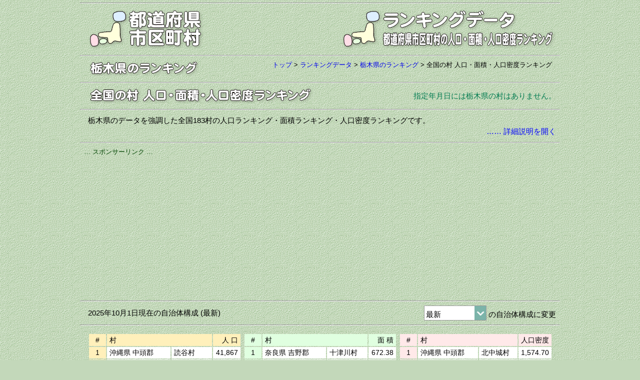

--- FILE ---
content_type: text/html
request_url: https://uub.jp/rnk/tochigi/v_j.html
body_size: 111103
content:
<!DOCTYPE html>
<html lang="ja">
<head>
<meta charset="UTF-8">
<meta name="viewport" content="width=device-width, initial-scale=1">
<meta http-equiv="X-UA-Compatible" content="IE=edge">
<title>【村】人口ランキング・面積ランキング・人口密度ランキング（栃木県版）</title>
<meta name="description" content="栃木県のデータを強調した全国183村の人口ランキング・面積ランキング・人口密度ランキングです。人口は、2025年10月1日の推計人口によります。推計人口とは、直近の国勢調査確定人口を基に、その後の人口動向を他の人口関連資料から得て算出するもので、住民基本台帳人口とは違い、より実際の人口に近い数が算出されます。">
<meta name="keywords" content="栃木県, 村, ランキング, 人口, 面積, 人口密度">
<meta property="fb:app_id" content="1913081265650220">
<meta property="og:title" content="【村】人口ランキング・面積ランキング・人口密度ランキング（栃木県版）">
<meta property="og:description" content="栃木県のデータを強調した全国183村の人口ランキング・面積ランキング・人口密度ランキングです。人口は、2025年10月1日の推計人口によります。推計人口とは、直近の国勢調査確定人口を基に、その後の人口動向を他の人口関連資料から得て算出するもので、住民基本台帳人口とは違い、より実際の人口に近い数が算出されます。">
<meta property="og:url" content="https://uub.jp/rnk/tochigi/v_j.html">
<meta property="og:image" content="https://uub.jp/i/ogp_uub.png">
<meta property="og:type" content="website">
<meta property="og:site_name" content="【村】人口ランキング・面積ランキング・人口密度ランキング（栃木県版）">
<link rel="stylesheet" type="text/css" href="../../css/uub.css">
<link rel="icon" type="image/x-icon" href="https://uub.jp/icn/favicon.ico">
<script src="https://ajax.googleapis.com/ajax/libs/jquery/1.9.1/jquery.min.js"></script>
<script src="../../js/jquery.cookie.js"></script>
<script language="JavaScript" type="text/javascript" src="../../js/uub.js"></script>
<!-- Google tag (gtag.js) -->
<script async src="https://www.googletagmanager.com/gtag/js?id=G-4M9G3JTPX8"></script>
<script>
window.dataLayer = window.dataLayer || [];
function gtag(){dataLayer.push(arguments);}
gtag('js', new Date());
gtag('config', 'G-4M9G3JTPX8');
</script>
</head>
<body>
<div id="container">
<hr class="mgt5">
<div class="clearfix">
<div class="left w35"><a href="../../"><img src="../../i/uub.png" alt="都道府県市区町村"></a></div><!--left-->
<div class="right w65"><a href="../"><img src="../../i/rnk.png" alt="ランキングデータ／都道府県市区町村の人口・面積・人口密度ランキング"></a></div><!--right-->
</div><!--clearfix-->
<hr>
<div class="clearfix">
<div class="left no"><a href="../tochigi/"><img src="../../i/p/tochigi.png" alt="栃木県"><img src="../../i/no_rnk.png" class="pl3" alt="のランキング"></a></div><!--left-->
<div class="right f3 no pl8"><a href="../../">トップ</a> > <wbr><a href="../">ランキングデータ</a> > <wbr><a href="../tochigi/">栃木県のランキング</a> > <wbr><h1>全国の村</h1> <wbr><h2>人口・面積・人口密度ランキング</h2></div><!--right-->
</div><!--clearfix-->
<hr>
<div class="clearfix">
<div class="left"><img src="../i/v.png" alt=全国の村></div><!--left-->
<div class="left"><img src="../i/jam.png" alt="人口・面積・人口密度ランキング"></div><!--left-->
<div class="right fg1 mgt8">指定年月日には栃木県の村はありません。</div><!--right-->
</div><!--clearfix-->
<hr>
<!-- モバイル用リンク -->
<div class="m_link">
<table><tr><td width="33%" class="bw"><a href="#jin"><h3 class="f8">人 口</h3></a></td><td width="33%" class="bw"><a href="#are"><h3 class="f8">面 積</h3></a></td><td width="33%" class="bw"><a href="#mit"><h3 class="f8">人口密度</h3></a></td></tr></table>
<hr>
</div><!--m_link-->
<div class="textbox">
栃木県のデータを強調した全国183村の人口ランキング・面積ランキング・人口密度ランキングです。
<div id="RNK01"><div class="ar fb" onMouseOver="style.cursor='pointer';" onclick="document.getElementById('RNK01').style.display='none';document.getElementById('RNK02').style.display='inline';">…… 詳細説明を開く</div></div><!--RNK01-->
<div id="RNK02" style="display:none">
<div class="ar fb pdb10" onMouseOver="style.cursor='pointer';" onclick="document.getElementById('RNK02').style.display='none';document.getElementById('RNK01').style.display='inline';">…… 詳細説明を閉じる</div>
人口は、2025年10月1日の推計人口によります。推計人口とは、直近の国勢調査確定人口を基に、その後の人口動向を他の人口関連資料から得て算出するもので、住民基本台帳人口とは違い、より実際の人口に近い数が算出されます。面積は、2025年7月1日の国土交通省国土地理院「全国都道府県市区町村別面積調」によります（単位：km2）。人口密度は、小数点以下第3位を四捨五入しています（単位：人/km2）。人口1位の読谷村（41,867人）と183位の青ヶ島村（161人）の人口には約260倍の開きがあります。面積1位の十津川村（672.38km2）と183位の舟橋村（3.47km2）の面積には約194倍の開きがあります。人口密度1位の北中城村（1,574.70人/km2）と183位の檜枝岐村（1.22人/km2）の人口密度には約1291倍の開きがあります。
</div><!--RNK02-->
</div><!--textbox-->
<hr>
<div class="box">
<div class="al f3 fg0">… スポンサーリンク …</div>
<script async src="https://pagead2.googlesyndication.com/pagead/js/adsbygoogle.js?client=ca-pub-6322644091323397" crossorigin="anonymous"></script>
<!-- 07ランキングデータ・レスポ上 -->
<ins class="adsbygoogle"
style="display:block"
data-ad-client="ca-pub-6322644091323397"
data-ad-slot="7876461385"
data-ad-format="auto"
data-full-width-responsive="true"></ins>
<script>
(adsbygoogle = window.adsbygoogle || []).push({});
</script>
</div>
<hr>
<div class="clearfix">
<div class="left mgt5">2025年10月1日現在の自治体構成 (最新)</div><!--left-->
<div class="right"><select onChange="jump_url(this)"><option selected value="../rnk.cgi?T=v&S=j&P=9">最新<option value="../rnk.cgi?T=v&S=j&P=9&B=20251001">2025/10/01<option value="../rnk.cgi?T=v&S=j&P=9&B=20250701">2025/07/01<option value="../rnk.cgi?T=v&S=j&P=9&B=20241001">2024/10/01<option value="../rnk.cgi?T=v&S=j&P=9&B=20240101">2024/01/01<option value="../rnk.cgi?T=v&S=j&P=9&B=20231001">2023/10/01<option value="../rnk.cgi?T=v&S=j&P=9&B=20221001">2022/10/01<option value="../rnk.cgi?T=v&S=j&P=9&B=20211001">2021/10/01<option value="../rnk.cgi?T=v&S=j&P=9&B=20210401">2021/04/01<option value="../rnk.cgi?T=v&S=j&P=9&B=20201001">2020/10/01<option value="../rnk.cgi?T=v&S=j&P=9&B=20200401">2020/04/01<option value="../rnk.cgi?T=v&S=j&P=9&B=20191001">2019/10/01<option value="../rnk.cgi?T=v&S=j&P=9&B=20190501">2019/05/01<option value="../rnk.cgi?T=v&S=j&P=9&B=20190401">2019/04/01<option value="../rnk.cgi?T=v&S=j&P=9&B=20181001">2018/10/01<option value="../rnk.cgi?T=v&S=j&P=9&B=20180401">2018/04/01<option value="../rnk.cgi?T=v&S=j&P=9&B=20171001">2017/10/01<option value="../rnk.cgi?T=v&S=j&P=9&B=20170101">2017/01/01<option value="../rnk.cgi?T=v&S=j&P=9&B=20161010">2016/10/10<option value="../rnk.cgi?T=v&S=j&P=9&B=20161001">2016/10/01<option value="../rnk.cgi?T=v&S=j&P=9&B=20160401">2016/04/01<option value="../rnk.cgi?T=v&S=j&P=9&B=20151001">2015/10/01<option value="../rnk.cgi?T=v&S=j&P=9&B=20150401">2015/04/01<option value="../rnk.cgi?T=v&S=j&P=9&B=20141001">2014/10/01<option value="../rnk.cgi?T=v&S=j&P=9&B=20140405">2014/04/05<option value="../rnk.cgi?T=v&S=j&P=9&B=20140401">2014/04/01<option value="../rnk.cgi?T=v&S=j&P=9&B=20140101">2014/01/01<option value="../rnk.cgi?T=v&S=j&P=9&B=20131001">2013/10/01<option value="../rnk.cgi?T=v&S=j&P=9&B=20130401">2013/04/01<option value="../rnk.cgi?T=v&S=j&P=9&B=20130101">2013/01/01<option value="../rnk.cgi?T=v&S=j&P=9&B=20121001">2012/10/01<option value="../rnk.cgi?T=v&S=j&P=9&B=20120401">2012/04/01<option value="../rnk.cgi?T=v&S=j&P=9&B=20120104">2012/01/04<option value="../rnk.cgi?T=v&S=j&P=9&B=20111111">2011/11/11<option value="../rnk.cgi?T=v&S=j&P=9&B=20111011">2011/10/11<option value="../rnk.cgi?T=v&S=j&P=9&B=20111001">2011/10/01<option value="../rnk.cgi?T=v&S=j&P=9&B=20110926">2011/09/26<option value="../rnk.cgi?T=v&S=j&P=9&B=20110801">2011/08/01<option value="../rnk.cgi?T=v&S=j&P=9&B=20110401">2011/04/01<option value="../rnk.cgi?T=v&S=j&P=9&B=20100401">2010/04/01<option value="../rnk.cgi?T=v&S=j&P=9&B=20100331">2010/03/31<option value="../rnk.cgi?T=v&S=j&P=9&B=20100329">2010/03/29<option value="../rnk.cgi?T=v&S=j&P=9&B=20100328">2010/03/28<option value="../rnk.cgi?T=v&S=j&P=9&B=20100323">2010/03/23<option value="../rnk.cgi?T=v&S=j&P=9&B=20100322">2010/03/22<option value="../rnk.cgi?T=v&S=j&P=9&B=20100321">2010/03/21<option value="../rnk.cgi?T=v&S=j&P=9&B=20100308">2010/03/08<option value="../rnk.cgi?T=v&S=j&P=9&B=20100201">2010/02/01<option value="../rnk.cgi?T=v&S=j&P=9&B=20100116">2010/01/16<option value="../rnk.cgi?T=v&S=j&P=9&B=20100104">2010/01/04<option value="../rnk.cgi?T=v&S=j&P=9&B=20100101">2010/01/01<option value="../rnk.cgi?T=v&S=j&P=9&B=20091005">2009/10/05<option value="../rnk.cgi?T=v&S=j&P=9&B=20091001">2009/10/01<option value="../rnk.cgi?T=v&S=j&P=9&B=20090901">2009/09/01<option value="../rnk.cgi?T=v&S=j&P=9&B=20090601">2009/06/01<option value="../rnk.cgi?T=v&S=j&P=9&B=20090505">2009/05/05<option value="../rnk.cgi?T=v&S=j&P=9&B=20090401">2009/04/01<option value="../rnk.cgi?T=v&S=j&P=9&B=20090331">2009/03/31<option value="../rnk.cgi?T=v&S=j&P=9&B=20090330">2009/03/30<option value="../rnk.cgi?T=v&S=j&P=9&B=20090323">2009/03/23<option value="../rnk.cgi?T=v&S=j&P=9&B=20090101">2009/01/01<option value="../rnk.cgi?T=v&S=j&P=9&B=20081101">2008/11/01<option value="../rnk.cgi?T=v&S=j&P=9&B=20081006">2008/10/06<option value="../rnk.cgi?T=v&S=j&P=9&B=20080701">2008/07/01<option value="../rnk.cgi?T=v&S=j&P=9&B=20080401">2008/04/01<option value="../rnk.cgi?T=v&S=j&P=9&B=20080321">2008/03/21<option value="../rnk.cgi?T=v&S=j&P=9&B=20080115">2008/01/15<option value="../rnk.cgi?T=v&S=j&P=9&B=20080101">2008/01/01<option value="../rnk.cgi?T=v&S=j&P=9&B=20071201">2007/12/01<option value="../rnk.cgi?T=v&S=j&P=9&B=20071001">2007/10/01<option value="../rnk.cgi?T=v&S=j&P=9&B=20070401">2007/04/01<option value="../rnk.cgi?T=v&S=j&P=9&B=20070331">2007/03/31<option value="../rnk.cgi?T=v&S=j&P=9&B=20070312">2007/03/12<option value="../rnk.cgi?T=v&S=j&P=9&B=20070311">2007/03/11<option value="../rnk.cgi?T=v&S=j&P=9&B=20070213">2007/02/13<option value="../rnk.cgi?T=v&S=j&P=9&B=20070129">2007/01/29<option value="../rnk.cgi?T=v&S=j&P=9&B=20070122">2007/01/22<option value="../rnk.cgi?T=v&S=j&P=9&B=20070101">2007/01/01<option value="../rnk.cgi?T=v&S=j&P=9&B=20061001">2006/10/01<option value="../rnk.cgi?T=v&S=j&P=9&B=20060801">2006/08/01<option value="../rnk.cgi?T=v&S=j&P=9&B=20060401">2006/04/01<option value="../rnk.cgi?T=v&S=j&P=9&B=20060331">2006/03/31<option value="../rnk.cgi?T=v&S=j&P=9&B=20060327">2006/03/27<option value="../rnk.cgi?T=v&S=j&P=9&B=20060326">2006/03/26<option value="../rnk.cgi?T=v&S=j&P=9&B=20060321">2006/03/21<option value="../rnk.cgi?T=v&S=j&P=9&B=20060320">2006/03/20<option value="../rnk.cgi?T=v&S=j&P=9&B=20060319">2006/03/19<option value="../rnk.cgi?T=v&S=j&P=9&B=20060318">2006/03/18<option value="../rnk.cgi?T=v&S=j&P=9&B=20060315">2006/03/15<option value="../rnk.cgi?T=v&S=j&P=9&B=20060313">2006/03/13<option value="../rnk.cgi?T=v&S=j&P=9&B=20060306">2006/03/06<option value="../rnk.cgi?T=v&S=j&P=9&B=20060305">2006/03/05<option value="../rnk.cgi?T=v&S=j&P=9&B=20060303">2006/03/03<option value="../rnk.cgi?T=v&S=j&P=9&B=20060301">2006/03/01<option value="../rnk.cgi?T=v&S=j&P=9&B=20060227">2006/02/27<option value="../rnk.cgi?T=v&S=j&P=9&B=20060225">2006/02/25<option value="../rnk.cgi?T=v&S=j&P=9&B=20060220">2006/02/20<option value="../rnk.cgi?T=v&S=j&P=9&B=20060213">2006/02/13<option value="../rnk.cgi?T=v&S=j&P=9&B=20060211">2006/02/11<option value="../rnk.cgi?T=v&S=j&P=9&B=20060206">2006/02/06<option value="../rnk.cgi?T=v&S=j&P=9&B=20060201">2006/02/01<option value="../rnk.cgi?T=v&S=j&P=9&B=20060123">2006/01/23<option value="../rnk.cgi?T=v&S=j&P=9&B=20060110">2006/01/10<option value="../rnk.cgi?T=v&S=j&P=9&B=20060104">2006/01/04<option value="../rnk.cgi?T=v&S=j&P=9&B=20060101">2006/01/01<option value="../rnk.cgi?T=v&S=j&P=9&B=20051205">2005/12/05<option value="../rnk.cgi?T=v&S=j&P=9&B=20051201">2005/12/01<option value="../rnk.cgi?T=v&S=j&P=9&B=20051127">2005/11/27<option value="../rnk.cgi?T=v&S=j&P=9&B=20051107">2005/11/07<option value="../rnk.cgi?T=v&S=j&P=9&B=20051103">2005/11/03<option value="../rnk.cgi?T=v&S=j&P=9&B=20051101">2005/11/01<option value="../rnk.cgi?T=v&S=j&P=9&B=20051024">2005/10/24<option value="../rnk.cgi?T=v&S=j&P=9&B=20051011">2005/10/11<option value="../rnk.cgi?T=v&S=j&P=9&B=20051010">2005/10/10<option value="../rnk.cgi?T=v&S=j&P=9&B=20051003">2005/10/03<option value="../rnk.cgi?T=v&S=j&P=9&B=20051001">2005/10/01<option value="../rnk.cgi?T=v&S=j&P=9&B=20050926">2005/09/26<option value="../rnk.cgi?T=v&S=j&P=9&B=20050925">2005/09/25<option value="../rnk.cgi?T=v&S=j&P=9&B=20050920">2005/09/20<option value="../rnk.cgi?T=v&S=j&P=9&B=20050912">2005/09/12<option value="../rnk.cgi?T=v&S=j&P=9&B=20050902">2005/09/02<option value="../rnk.cgi?T=v&S=j&P=9&B=20050901">2005/09/01<option value="../rnk.cgi?T=v&S=j&P=9&B=20050801">2005/08/01<option value="../rnk.cgi?T=v&S=j&P=9&B=20050707">2005/07/07<option value="../rnk.cgi?T=v&S=j&P=9&B=20050701">2005/07/01<option value="../rnk.cgi?T=v&S=j&P=9&B=20050620">2005/06/20<option value="../rnk.cgi?T=v&S=j&P=9&B=20050613">2005/06/13<option value="../rnk.cgi?T=v&S=j&P=9&B=20050606">2005/06/06<option value="../rnk.cgi?T=v&S=j&P=9&B=20050505">2005/05/05<option value="../rnk.cgi?T=v&S=j&P=9&B=20050501">2005/05/01<option value="../rnk.cgi?T=v&S=j&P=9&B=20050425">2005/04/25<option value="../rnk.cgi?T=v&S=j&P=9&B=20050410">2005/04/10<option value="../rnk.cgi?T=v&S=j&P=9&B=20050401">2005/04/01<option value="../rnk.cgi?T=v&S=j&P=9&B=20050331">2005/03/31<option value="../rnk.cgi?T=v&S=j&P=9&B=20050328">2005/03/28<option value="../rnk.cgi?T=v&S=j&P=9&B=20050322">2005/03/22<option value="../rnk.cgi?T=v&S=j&P=9&B=20050321">2005/03/21<option value="../rnk.cgi?T=v&S=j&P=9&B=20050320">2005/03/20<option value="../rnk.cgi?T=v&S=j&P=9&B=20050319">2005/03/19<option value="../rnk.cgi?T=v&S=j&P=9&B=20050314">2005/03/14<option value="../rnk.cgi?T=v&S=j&P=9&B=20050307">2005/03/07<option value="../rnk.cgi?T=v&S=j&P=9&B=20050306">2005/03/06<option value="../rnk.cgi?T=v&S=j&P=9&B=20050303">2005/03/03<option value="../rnk.cgi?T=v&S=j&P=9&B=20050301">2005/03/01<option value="../rnk.cgi?T=v&S=j&P=9&B=20050228">2005/02/28<option value="../rnk.cgi?T=v&S=j&P=9&B=20050221">2005/02/21<option value="../rnk.cgi?T=v&S=j&P=9&B=20050214">2005/02/14<option value="../rnk.cgi?T=v&S=j&P=9&B=20050213">2005/02/13<option value="../rnk.cgi?T=v&S=j&P=9&B=20050211">2005/02/11<option value="../rnk.cgi?T=v&S=j&P=9&B=20050207">2005/02/07<option value="../rnk.cgi?T=v&S=j&P=9&B=20050205">2005/02/05<option value="../rnk.cgi?T=v&S=j&P=9&B=20050201">2005/02/01<option value="../rnk.cgi?T=v&S=j&P=9&B=20050131">2005/01/31<option value="../rnk.cgi?T=v&S=j&P=9&B=20050124">2005/01/24<option value="../rnk.cgi?T=v&S=j&P=9&B=20050121">2005/01/21<option value="../rnk.cgi?T=v&S=j&P=9&B=20050117">2005/01/17<option value="../rnk.cgi?T=v&S=j&P=9&B=20050116">2005/01/16<option value="../rnk.cgi?T=v&S=j&P=9&B=20050115">2005/01/15<option value="../rnk.cgi?T=v&S=j&P=9&B=20050111">2005/01/11<option value="../rnk.cgi?T=v&S=j&P=9&B=20050104">2005/01/04<option value="../rnk.cgi?T=v&S=j&P=9&B=20050101">2005/01/01<option value="../rnk.cgi?T=v&S=j&P=9&B=20041206">2004/12/06<option value="../rnk.cgi?T=v&S=j&P=9&B=20041205">2004/12/05<option value="../rnk.cgi?T=v&S=j&P=9&B=20041201">2004/12/01<option value="../rnk.cgi?T=v&S=j&P=9&B=20041105">2004/11/05<option value="../rnk.cgi?T=v&S=j&P=9&B=20041101">2004/11/01<option value="../rnk.cgi?T=v&S=j&P=9&B=20041025">2004/10/25<option value="../rnk.cgi?T=v&S=j&P=9&B=20041016">2004/10/16<option value="../rnk.cgi?T=v&S=j&P=9&B=20041012">2004/10/12<option value="../rnk.cgi?T=v&S=j&P=9&B=20041004">2004/10/04<option value="../rnk.cgi?T=v&S=j&P=9&B=20041001">2004/10/01<option value="../rnk.cgi?T=v&S=j&P=9&B=20040921">2004/09/21<option value="../rnk.cgi?T=v&S=j&P=9&B=20040913">2004/09/13<option value="../rnk.cgi?T=v&S=j&P=9&B=20040901">2004/09/01<option value="../rnk.cgi?T=v&S=j&P=9&B=20040801">2004/08/01<option value="../rnk.cgi?T=v&S=j&P=9&B=20040701">2004/07/01<option value="../rnk.cgi?T=v&S=j&P=9&B=20040401">2004/04/01<option value="../rnk.cgi?T=v&S=j&P=9&B=20040201">2004/02/01<option value="../rnk.cgi?T=v&S=j&P=9&B=20031115">2003/11/15<option value="../rnk.cgi?T=v&S=j&P=9&B=20031001">2003/10/01<option value="../rnk.cgi?T=v&S=j&P=9&B=20030901">2003/09/01<option value="../rnk.cgi?T=v&S=j&P=9&B=20001001">2000/10/01</select> の自治体構成に変更</div><!--right-->
</div><!--clearfix-->

<a name="jin"></a>
<hr>
<!-- モバイル用リンク -->
<div class="m_link">
<table><tr><td width="33%" class="by"><a href="#jin">人 口</a></td><td width="33%" class="bw"><a href="#are">面 積</a></td><td width="33%" class="bw"><a href="#mit">人口密度</a></td></tr></table>
</div><!--m_link-->
<div class="table_box">
<div class="table_block w_rnk1">
<div class="h_scroll"><table><tr><th class="ac jcl f4">#</th><th colspan="2" class="al jcl f4 no">村　　　</th><th class="ar jcl f4 no">人 口</th></tr>
<tr><td class="ac jcl f4">1</td><td class="al bw f4">沖縄県 中頭郡</td><td class="al bw f4">読谷村</td><td class="ar bw f4">41,867</td></tr>
<tr><td class="ac jcl f4">2</td><td class="al bw f4">茨城県 那珂郡</td><td class="al bw f4">東海村</td><td class="ar bw f4">37,645</td></tr>
<tr><td class="ac jcl f4">3</td><td class="al bw f4">沖縄県 中頭郡</td><td class="al bw f4">中城村</td><td class="ar bw f4">23,024</td></tr>
<tr><td class="ac jcl f4">4</td><td class="al bw f4">福島県 西白河郡</td><td class="al bw f4">西郷村</td><td class="ar bw f4">21,244</td></tr>
<tr><td class="ac jcl f4">5</td><td class="al bw f4">沖縄県 中頭郡</td><td class="al bw f4">北中城村</td><td class="ar bw f4">18,172</td></tr>
<tr><td class="ac jcl f4">6</td><td class="al bw f4">長野県 上伊那郡</td><td class="al bw f4">南箕輪村</td><td class="ar bw f4">16,095</td></tr>
<tr><td class="ac jcl f4">7</td><td class="al bw f4">群馬県 北群馬郡</td><td class="al bw f4">榛東村</td><td class="ar bw f4">14,054</td></tr>
<tr><td class="ac jcl f4">8</td><td class="al bw f4">茨城県 稲敷郡</td><td class="al bw f4">美浦村</td><td class="ar bw f4">13,485</td></tr>
<tr><td class="ac jcl f4">9</td><td class="al bw f4">千葉県 長生郡</td><td class="al bw f4">長生村</td><td class="ar bw f4">12,896</td></tr>
<tr><td class="ac jcl f4">10</td><td class="al bw f4">沖縄県 国頭郡</td><td class="al bw f4">恩納村</td><td class="ar bw f4">11,302</td></tr>
<tr><td class="ac jcl f4">11</td><td class="al bw f4">青森県 上北郡</td><td class="al bw f4">六ヶ所村</td><td class="ar bw f4">9,831</td></tr>
<tr><td class="ac jcl f4">12</td><td class="al bw f4">長野県 北安曇郡</td><td class="al bw f4">松川村</td><td class="ar bw f4">9,547</td></tr>
<tr><td class="ac jcl f4">13</td><td class="al bw f4">熊本県 阿蘇郡</td><td class="al bw f4">南阿蘇村</td><td class="ar bw f4">9,368</td></tr>
<tr><td class="ac jcl f4">14</td><td class="al bw f4">山梨県 南都留郡</td><td class="al bw f4">忍野村</td><td class="ar bw f4">9,227</td></tr>
<tr><td class="ac jcl f4">15</td><td class="al bw f4">福島県 安達郡</td><td class="al bw f4">大玉村</td><td class="ar bw f4">8,934</td></tr>
<tr><td class="ac jcl f4">16</td><td class="al bw f4">群馬県 吾妻郡</td><td class="al bw f4">嬬恋村</td><td class="ar bw f4">8,721</td></tr>
<tr><td class="ac jcl f4">17</td><td class="al bw f4">沖縄県 国頭郡</td><td class="al bw f4">今帰仁村</td><td class="ar bw f4">8,689</td></tr>
<tr><td class="ac jcl f4">18</td><td class="al bw f4">長野県 上伊那郡</td><td class="al bw f4">宮田村</td><td class="ar bw f4">8,321</td></tr>
<tr><td class="ac jcl f4">19</td><td class="al bw f4">長野県 北安曇郡</td><td class="al bw f4">白馬村</td><td class="ar bw f4">8,271</td></tr>
<tr><td class="ac jcl f4">20</td><td class="al bw f4">長野県 東筑摩郡</td><td class="al bw f4">山形村</td><td class="ar bw f4">8,175</td></tr>
<tr><td class="ac jcl f4">21</td><td class="al bw f4">長野県 諏訪郡</td><td class="al bw f4">原村</td><td class="ar bw f4">7,700</td></tr>
<tr><td class="ac jcl f4">22</td><td class="al bw f4">新潟県 西蒲原郡</td><td class="al bw f4">弥彦村</td><td class="ar bw f4">7,194</td></tr>
<tr><td class="ac jcl f4">23</td><td class="al bw f4">熊本県 阿蘇郡</td><td class="al bw f4">西原村</td><td class="ar bw f4">6,802</td></tr>
<tr><td class="ac jcl f4">24</td><td class="al bw f4">青森県 南津軽郡</td><td class="al bw f4">田舎館村</td><td class="ar bw f4">6,754</td></tr>
<tr><td class="ac jcl f4">25</td><td class="al bw f4">群馬県 利根郡</td><td class="al bw f4">昭和村</td><td class="ar bw f4">6,705</td></tr>
<tr><td class="ac jcl f4">26</td><td class="al bw f4">沖縄県 国頭郡</td><td class="al bw f4">宜野座村</td><td class="ar bw f4">6,263</td></tr>
<tr><td class="ac jcl f4">27</td><td class="al bw f4">長野県 下伊那郡</td><td class="al bw f4">豊丘村</td><td class="ar bw f4">6,156</td></tr>
<tr><td class="ac jcl f4">28</td><td class="al bw f4">長野県 上高井郡</td><td class="al bw f4">高山村</td><td class="ar bw f4">6,111</td></tr>
<tr><td class="ac jcl f4">29</td><td class="al bw f4">福島県 西白河郡</td><td class="al bw f4">泉崎村</td><td class="ar bw f4">5,861</td></tr>
<tr><td class="ac jcl f4">30</td><td class="al bw f4">福島県 石川郡</td><td class="al bw f4">玉川村</td><td class="ar bw f4">5,743</td></tr>
<tr><td class="ac jcl f4">31</td><td class="al bw f4">長野県 下伊那郡</td><td class="al bw f4">阿智村</td><td class="ar bw f4">5,693</td></tr>
<tr><td class="ac jcl f4">32</td><td class="al bw f4">長野県 下伊那郡</td><td class="al bw f4">喬木村</td><td class="ar bw f4">5,529</td></tr>
<tr><td class="ac jcl f4">33</td><td class="al bw f4">宮城県 黒川郡</td><td class="al bw f4">大衡村</td><td class="ar bw f4">5,465</td></tr>
<tr><td class="ac jcl f4">34</td><td class="al bw f4">青森県 下北郡</td><td class="al bw f4">東通村</td><td class="ar bw f4">5,187</td></tr>
<tr><td class="ac jcl f4">35</td><td class="al bw f4">山梨県 南都留郡</td><td class="al bw f4">山中湖村</td><td class="ar bw f4">5,184</td></tr>
<tr><td class="ac jcl f4">36</td><td class="al bw f4">福島県 石川郡</td><td class="al bw f4">平田村</td><td class="ar bw f4">5,169</td></tr>
<tr><td class="ac jcl f4">37</td><td class="al bw f4">福島県 岩瀬郡</td><td class="al bw f4">天栄村</td><td class="ar bw f4">4,784</td></tr>
<tr><td class="ac jcl f4">38</td><td class="al bw f4">岩手県 九戸郡</td><td class="al bw f4">九戸村</td><td class="ar bw f4">4,711</td></tr>
<tr><td class="ac jcl f4">39</td><td class="al bw f4">奈良県 高市郡</td><td class="al bw f4">明日香村</td><td class="ar bw f4">4,686</td></tr>
<tr><td class="ac jcl f4">40</td><td class="al bw f4">福島県 西白河郡</td><td class="al bw f4">中島村</td><td class="ar bw f4">4,571</td></tr>
<tr><td class="ac jcl f4">41</td><td class="al bw f4">長野県 南佐久郡</td><td class="al bw f4">川上村</td><td class="ar bw f4">4,553</td></tr>
<tr><td class="ac jcl f4">42</td><td class="al bw f4">高知県 高岡郡</td><td class="al bw f4">日高村</td><td class="ar bw f4">4,476</td></tr>
<tr><td class="ac jcl f4">43</td><td class="al bw f4">愛知県 海部郡</td><td class="al bw f4">飛島村</td><td class="ar bw f4">4,457</td></tr>
<tr><td class="ac jcl f4">44</td><td class="al bw f4">長野県 上伊那郡</td><td class="al bw f4">中川村</td><td class="ar bw f4">4,390</td></tr>
<tr><td class="ac jcl f4">45</td><td class="al bw f4">大阪府 南河内郡</td><td class="al bw f4">千早赤阪村</td><td class="ar bw f4">4,368</td></tr>
<tr><td class="ac jcl f4">46</td><td class="al bw f4">新潟県 岩船郡</td><td class="al bw f4">関川村</td><td class="ar bw f4">4,366</td></tr>
<tr><td class="ac jcl f4">47</td><td class="al bw f4">沖縄県 国頭郡</td><td class="al bw f4">国頭村</td><td class="ar bw f4">4,298</td></tr>
<tr><td class="ac jcl f4">48</td><td class="al bw f4">新潟県 刈羽郡</td><td class="al bw f4">刈羽村</td><td class="ar bw f4">4,139</td></tr>
<tr><td class="ac jcl f4">49</td><td class="al bw f4">長野県 東筑摩郡</td><td class="al bw f4">朝日村</td><td class="ar bw f4">3,984</td></tr>
<tr><td class="ac jcl f4">50</td><td class="al bw f4">長野県 下高井郡</td><td class="al bw f4">木島平村</td><td class="ar bw f4">3,965</td></tr>
<tr><td class="ac jcl f4">51</td><td class="al bw f4">長野県 小県郡</td><td class="al bw f4">青木村</td><td class="ar bw f4">3,821</td></tr>
<tr><td class="ac jcl f4">52</td><td class="al bw f4">沖縄県 国頭郡</td><td class="al bw f4">伊江村</td><td class="ar bw f4">3,799</td></tr>
<tr><td class="ac jcl f4">53</td><td class="al bw f4">北海道 河西郡</td><td class="al bw f4">中札内村</td><td class="ar bw f4">3,785</td></tr>
<tr><td class="ac jcl f4">54</td><td class="al bw f4">長野県 東筑摩郡</td><td class="al bw f4">筑北村</td><td class="ar bw f4">3,713</td></tr>
<tr><td class="ac jcl f4">55</td><td class="al bw f4">熊本県 球磨郡</td><td class="al bw f4">相良村</td><td class="ar bw f4">3,709</td></tr>
<tr><td class="ac jcl f4">56</td><td class="al bw f4">山形県 最上郡</td><td class="al bw f4">戸沢村</td><td class="ar bw f4">3,604</td></tr>
<tr><td class="ac jcl f4">57</td><td class="al bw f4">鳥取県 西伯郡</td><td class="al bw f4">日吉津村</td><td class="ar bw f4">3,570</td></tr>
<tr><td class="ac jcl f4">58</td><td class="al bw f4">高知県 安芸郡</td><td class="al bw f4">芸西村</td><td class="ar bw f4">3,557</td></tr>
<tr><td class="ac jcl f4">59</td><td class="al bw f4">岩手県 九戸郡</td><td class="al bw f4">野田村</td><td class="ar bw f4">3,550</td></tr>
<tr><td class="ac jcl f4">60</td><td class="al bw f4">群馬県 利根郡</td><td class="al bw f4">片品村</td><td class="ar bw f4">3,523</td></tr>
<tr><td class="ac jcl f4">61</td><td class="al bw f4">山形県 最上郡</td><td class="al bw f4">鮭川村</td><td class="ar bw f4">3,434</td></tr>
<tr><td class="ac jcl f4">62</td><td class="al bw f4">長野県 南佐久郡</td><td class="al bw f4">南牧村</td><td class="ar bw f4">3,317</td></tr>
<tr><td class="ac jcl f4">63</td><td class="al bw f4">富山県 中新川郡</td><td class="al bw f4">舟橋村</td><td class="ar bw f4">3,245</td></tr>
<tr><td class="ac jcl f4">64</td><td class="al bw f4">長野県 下伊那郡</td><td class="al bw f4">下條村</td><td class="ar bw f4">3,182</td></tr>
<tr><td class="ac jcl f4">65</td><td class="al bw f4">群馬県 利根郡</td><td class="al bw f4">川場村</td><td class="ar bw f4">3,176</td></tr>
<tr><td class="ac jcl f4">66</td><td class="al bw f4">群馬県 吾妻郡</td><td class="al bw f4">高山村</td><td class="ar bw f4">3,112</td></tr>
<tr><td class="ac jcl f4">67</td><td class="al bw f4">長野県 木曽郡</td><td class="al bw f4">大桑村</td><td class="ar bw f4">3,006</td></tr>
<tr><td class="ac jcl f4">68</td><td class="al bw f4">長野県 下高井郡</td><td class="al bw f4">野沢温泉村</td><td class="ar bw f4">2,999</td></tr>
<tr><td class="ac jcl f4">69</td><td class="al bw f4">北海道 河西郡</td><td class="al bw f4">更別村</td><td class="ar bw f4">2,969</td></tr>
<tr><td class="ac jcl f4">70</td><td class="al bw f4">熊本県 球磨郡</td><td class="al bw f4">山江村</td><td class="ar bw f4">2,924</td></tr>
<tr><td class="ac jcl f4">71</td><td class="al bw f4">沖縄県 国頭郡</td><td class="al bw f4">大宜味村</td><td class="ar bw f4">2,921</td></tr>
<tr><td class="ac jcl f4">72</td><td class="al bw f4">福島県 河沼郡</td><td class="al bw f4">湯川村</td><td class="ar bw f4">2,850</td></tr>
<tr><td class="ac jcl f4">73</td><td class="al bw f4">奈良県 山辺郡</td><td class="al bw f4">山添村</td><td class="ar bw f4">2,819</td></tr>
<tr><td class="ac jcl f4">74</td><td class="al bw f4">神奈川県 愛甲郡</td><td class="al bw f4">清川村</td><td class="ar bw f4">2,812</td></tr>
<tr><td class="ac jcl f4">75</td><td class="al bw f4">東京都 小笠原支庁</td><td class="al bw f4">小笠原村</td><td class="ar bw f4">2,798</td></tr>
<tr><td class="ac jcl f4">76</td><td class="al bw f4">秋田県 南秋田郡</td><td class="al bw f4">大潟村</td><td class="ar bw f4">2,792</td></tr>
<tr><td class="ac jcl f4">77</td><td class="al bw f4">山梨県 南都留郡</td><td class="al bw f4">鳴沢村</td><td class="ar bw f4">2,775</td></tr>
<tr><td class="ac jcl f4">78</td><td class="al bw f4">北海道 石狩郡</td><td class="al bw f4">新篠津村</td><td class="ar bw f4">2,748</td></tr>
<tr><td class="ac jcl f4">79</td><td class="al bw f4">岩手県 下閉伊郡</td><td class="al bw f4">田野畑村</td><td class="ar bw f4">2,654</td></tr>
<tr><td class="ac jcl f4">80</td><td class="al bw f4">山形県 最上郡</td><td class="al bw f4">大蔵村</td><td class="ar bw f4">2,613</td></tr>
<tr><td class="ac jcl f4">81</td><td class="al bw f4">奈良県 吉野郡</td><td class="al bw f4">十津川村</td><td class="ar bw f4">2,599</td></tr>
<tr><td class="ac jcl f4">82</td><td class="al bw f4">福島県 東白川郡</td><td class="al bw f4">鮫川村</td><td class="ar bw f4">2,577</td></tr>
<tr><td class="ac jcl f4">83</td><td class="al bw f4">北海道 宗谷郡</td><td class="al bw f4">猿払村</td><td class="ar bw f4">2,469</td></tr>
<tr><td class="ac jcl f4">84</td><td class="al bw f4">福岡県 田川郡</td><td class="al bw f4">赤村</td><td class="ar bw f4">2,454</td></tr>
<tr><td class="ac jcl f4">85</td><td class="al bw f4">長野県 北安曇郡</td><td class="al bw f4">小谷村</td><td class="ar bw f4">2,413</td></tr>
<tr><td class="ac jcl f4">86</td><td class="al bw f4">北海道 阿寒郡</td><td class="al bw f4">鶴居村</td><td class="ar bw f4">2,408</td></tr>
<tr><td class="ac jcl f4">87</td><td class="al bw f4">秋田県 雄勝郡</td><td class="al bw f4">東成瀬村</td><td class="ar bw f4">2,403</td></tr>
<tr><td class="ac jcl f4">88</td><td class="al bw f4">長野県 木曽郡</td><td class="al bw f4">木祖村</td><td class="ar bw f4">2,375</td></tr>
<tr><td class="ac jcl f4">89</td><td class="al bw f4">埼玉県 秩父郡</td><td class="al bw f4">東秩父村</td><td class="ar bw f4">2,318</td></tr>
<tr><td class="ac jcl f4">90</td><td class="al bw f4">長野県 東筑摩郡</td><td class="al bw f4">麻績村</td><td class="ar bw f4">2,252</td></tr>
<tr><td class="ac jcl f4">91</td><td class="al bw f4">青森県 東津軽郡</td><td class="al bw f4">蓬田村</td><td class="ar bw f4">2,245</td></tr>
<tr><td class="ac jcl f4">92</td><td class="al bw f4">福島県 耶麻郡</td><td class="al bw f4">北塩原村</td><td class="ar bw f4">2,228</td></tr>
<tr><td class="ac jcl f4">93</td><td class="al bw f4">岩手県 下閉伊郡</td><td class="al bw f4">普代村</td><td class="ar bw f4">2,157</td></tr>
<tr><td class="ac jcl f4">94</td><td class="al bw f4">東京都 大島支庁</td><td class="al bw f4">新島村</td><td class="ar bw f4">2,151</td></tr>
<tr><td class="ac jcl f4">95</td><td class="al bw f4">宮崎県 東臼杵郡</td><td class="al bw f4">椎葉村</td><td class="ar bw f4">2,138</td></tr>
<tr><td class="ac jcl f4">96</td><td class="al bw f4">京都府 相楽郡</td><td class="al bw f4">南山城村</td><td class="ar bw f4">2,120</td></tr>
<tr><td class="ac jcl f4">97</td><td class="al bw f4">東京都 三宅支庁</td><td class="al bw f4">三宅村</td><td class="ar bw f4">2,027</td></tr>
<tr><td class="ac jcl f4">98</td><td class="al bw f4">長野県 上水内郡</td><td class="al bw f4">小川村</td><td class="ar bw f4">2,013</td></tr>
<tr><td class="ac jcl f4">99</td><td class="al bw f4">北海道 虻田郡</td><td class="al bw f4">真狩村</td><td class="ar bw f4">1,965</td></tr>
<tr><td class="ac jcl f4">100</td><td class="al bw f4">北海道 虻田郡</td><td class="al bw f4">留寿都村</td><td class="ar bw f4">1,911</td></tr>
</table></div><!--h_scroll-->
<div class="h_scroll"><table><tr><th class="ac jcl f4">#</th><th colspan="2" class="al jcl f4 no">村　　　</th><th class="ar jcl f4 no">人 口</th></tr>
<tr><td class="ac jcl f4">101</td><td class="al bw f4">徳島県 名東郡</td><td class="al bw f4">佐那河内村</td><td class="ar bw f4">1,851</td></tr>
<tr><td class="ac jcl f4">102</td><td class="al bw f4">青森県 三戸郡</td><td class="al bw f4">新郷村</td><td class="ar bw f4">1,823</td></tr>
<tr><td class="ac jcl f4">103</td><td class="al bw f4">岐阜県 加茂郡</td><td class="al bw f4">東白川村</td><td class="ar bw f4">1,800</td></tr>
<tr><td class="ac jcl f4">104</td><td class="al bw f4">熊本県 球磨郡</td><td class="al bw f4">水上村</td><td class="ar bw f4">1,796</td></tr>
<tr><td class="ac jcl f4">105</td><td class="al bw f4">東京都 西多摩郡</td><td class="al bw f4">檜原村</td><td class="ar bw f4">1,786</td></tr>
<tr><td class="ac jcl f4">106</td><td class="al bw f4">福島県 双葉郡</td><td class="al bw f4">川内村</td><td class="ar bw f4">1,701</td></tr>
<tr><td class="ac jcl f4">107</td><td class="al bw f4">秋田県 北秋田郡</td><td class="al bw f4">上小阿仁村</td><td class="ar bw f4">1,688</td></tr>
<tr><td class="ac jcl f4">108</td><td class="al bw f4">東京都 大島支庁</td><td class="al bw f4">神津島村</td><td class="ar bw f4">1,686</td></tr>
<tr><td class="ac jcl f4">109</td><td class="al bw f4">福岡県 朝倉郡</td><td class="al bw f4">東峰村</td><td class="ar bw f4">1,599</td></tr>
<tr><td class="ac jcl f4">110</td><td class="al bw f4">熊本県 球磨郡</td><td class="al bw f4">球磨村</td><td class="ar bw f4">1,589</td></tr>
<tr><td class="ac jcl f4">111</td><td class="al bw f4">沖縄県 国頭郡</td><td class="al bw f4">東村</td><td class="ar bw f4">1,536</td></tr>
<tr><td class="ac jcl f4">112</td><td class="al bw f4">長野県 東筑摩郡</td><td class="al bw f4">生坂村</td><td class="ar bw f4">1,502</td></tr>
<tr><td class="ac jcl f4">113</td><td class="al bw f4">鹿児島県 大島郡</td><td class="al bw f4">宇検村</td><td class="ar bw f4">1,498</td></tr>
<tr><td class="ac jcl f4">114</td><td class="al bw f4">大分県 東国東郡</td><td class="al bw f4">姫島村</td><td class="ar bw f4">1,468</td></tr>
<tr><td class="ac jcl f4">115</td><td class="al bw f4">山梨県 南都留郡</td><td class="al bw f4">道志村</td><td class="ar bw f4">1,448</td></tr>
<tr><td class="ac jcl f4">116</td><td class="al bw f4">青森県 下北郡</td><td class="al bw f4">佐井村</td><td class="ar bw f4">1,430</td></tr>
<tr><td class="ac jcl f4">117</td><td class="al bw f4">長野県 下水内郡</td><td class="al bw f4">栄村</td><td class="ar bw f4">1,419</td></tr>
<tr><td class="ac jcl f4">118</td><td class="al bw f4">北海道 勇払郡</td><td class="al bw f4">占冠村</td><td class="ar bw f4">1,398</td></tr>
<tr><td class="ac jcl f4">119</td><td class="al bw f4">岐阜県 大野郡</td><td class="al bw f4">白川村</td><td class="ar bw f4">1,392</td></tr>
<tr><td class="ac jcl f4">120</td><td class="al bw f4">北海道 古宇郡</td><td class="al bw f4">泊村</td><td class="ar bw f4">1,385</td></tr>
<tr><td class="ac jcl f4">121</td><td class="al bw f4">長野県 下伊那郡</td><td class="al bw f4">泰阜村</td><td class="ar bw f4">1,369</td></tr>
<tr><td class="ac jcl f4">122</td><td class="al bw f4">青森県 下北郡</td><td class="al bw f4">風間浦村</td><td class="ar bw f4">1,340</td></tr>
<tr><td class="ac jcl f4">123</td><td class="al bw f4">鹿児島県 大島郡</td><td class="al bw f4">大和村</td><td class="ar bw f4">1,292</td></tr>
<tr><td class="ac jcl f4">124</td><td class="al bw f4">高知県 幡多郡</td><td class="al bw f4">三原村</td><td class="ar bw f4">1,287</td></tr>
<tr><td class="ac jcl f4">125</td><td class="al bw f4">群馬県 甘楽郡</td><td class="al bw f4">南牧村</td><td class="ar bw f4">1,269</td></tr>
<tr><td class="ac jcl f4">126</td><td class="al bw f4">奈良県 吉野郡</td><td class="al bw f4">東吉野村</td><td class="ar bw f4">1,265</td></tr>
<tr><td class="ac jcl f4">127</td><td class="al bw f4">岡山県 英田郡</td><td class="al bw f4">西粟倉村</td><td class="ar bw f4">1,263</td></tr>
<tr><td class="ac jcl f4">128</td><td class="al bw f4">宮崎県 東臼杵郡</td><td class="al bw f4">諸塚村</td><td class="ar bw f4">1,252</td></tr>
<tr><td class="ac jcl f4">129</td><td class="al bw f4">熊本県 阿蘇郡</td><td class="al bw f4">産山村</td><td class="ar bw f4">1,247</td></tr>
<tr><td class="ac jcl f4">130</td><td class="al bw f4">奈良県 宇陀郡</td><td class="al bw f4">御杖村</td><td class="ar bw f4">1,231</td></tr>
<tr><td class="ac jcl f4">131</td><td class="al bw f4">北海道 余市郡</td><td class="al bw f4">赤井川村</td><td class="ar bw f4">1,212</td></tr>
<tr><td class="ac jcl f4">132</td><td class="al bw f4">沖縄県 島尻郡</td><td class="al bw f4">南大東村</td><td class="ar bw f4">1,208</td></tr>
<tr><td class="ac jcl f4">133</td><td class="al bw f4">沖縄県 島尻郡</td><td class="al bw f4">伊是名村</td><td class="ar bw f4">1,182</td></tr>
<tr><td class="ac jcl f4">134</td><td class="al bw f4">北海道 島牧郡</td><td class="al bw f4">島牧村</td><td class="ar bw f4">1,178</td></tr>
<tr><td class="ac jcl f4">135</td><td class="al bw f4">奈良県 宇陀郡</td><td class="al bw f4">曽爾村</td><td class="ar bw f4">1,137</td></tr>
<tr><td class="ac jcl f4">136</td><td class="al bw f4">青森県 中津軽郡</td><td class="al bw f4">西目屋村</td><td class="ar bw f4">1,113</td></tr>
<tr><td class="ac jcl f4">137</td><td class="al bw f4">沖縄県 島尻郡</td><td class="al bw f4">伊平屋村</td><td class="ar bw f4">1,098</td></tr>
<tr><td class="ac jcl f4">138</td><td class="al bw f4">福島県 大沼郡</td><td class="al bw f4">昭和村</td><td class="ar bw f4">1,082</td></tr>
<tr><td class="ac jcl f4">139</td><td class="al bw f4">高知県 安芸郡</td><td class="al bw f4">北川村</td><td class="ar bw f4">1,076</td></tr>
<tr><td class="ac jcl f4">140</td><td class="al bw f4">奈良県 吉野郡</td><td class="al bw f4">天川村</td><td class="ar bw f4">1,015</td></tr>
<tr><td class="ac jcl f4">141</td><td class="al bw f4">奈良県 吉野郡</td><td class="al bw f4">川上村</td><td class="ar bw f4">1,014</td></tr>
<tr><td class="ac jcl f4">142</td><td class="al bw f4">沖縄県 宮古郡</td><td class="al bw f4">多良間村</td><td class="ar bw f4">986</td></tr>
<tr><td class="ac jcl f4">143</td><td class="al bw f4">群馬県 多野郡</td><td class="al bw f4">上野村</td><td class="ar bw f4">974</td></tr>
<tr><td class="ac jcl f4">144</td><td class="al bw f4">長野県 下伊那郡</td><td class="al bw f4">天龍村</td><td class="ar bw f4">941</td></tr>
<tr><td class="ac jcl f4">145</td><td class="al bw f4">北海道 苫前郡</td><td class="al bw f4">初山別村</td><td class="ar bw f4">925</td></tr>
<tr><td class="ac jcl f4">146</td><td class="al bw f4">北海道 紋別郡</td><td class="al bw f4">西興部村</td><td class="ar bw f4">921</td></tr>
<tr><td class="ac jcl f4">147</td><td class="al bw f4">長野県 下伊那郡</td><td class="al bw f4">大鹿村</td><td class="ar bw f4">900</td></tr>
<tr><td class="ac jcl f4">148</td><td class="al bw f4">宮崎県 児湯郡</td><td class="al bw f4">西米良村</td><td class="ar bw f4">880</td></tr>
<tr><td class="ac jcl f4">149</td><td class="al bw f4">長野県 南佐久郡</td><td class="al bw f4">南相木村</td><td class="ar bw f4">877</td></tr>
<tr><td class="ac jcl f4">150</td><td class="al bw f4">愛知県 北設楽郡</td><td class="al bw f4">豊根村</td><td class="ar bw f4">857</td></tr>
<tr><td class="ac jcl f4">151</td><td class="al bw f4">沖縄県 島尻郡</td><td class="al bw f4">座間味村</td><td class="ar bw f4">838</td></tr>
<tr><td class="ac jcl f4">152</td><td class="al bw f4">熊本県 球磨郡</td><td class="al bw f4">五木村</td><td class="ar bw f4">801</td></tr>
<tr><td class="ac jcl f4">153</td><td class="al bw f4">北海道 古宇郡</td><td class="al bw f4">神恵内村</td><td class="ar bw f4">772</td></tr>
<tr><td class="ac jcl f4">154</td><td class="al bw f4">長野県 下伊那郡</td><td class="al bw f4">根羽村</td><td class="ar bw f4">766</td></tr>
<tr><td class="ac jcl f4">155</td><td class="al bw f4">鹿児島県 鹿児島郡</td><td class="al bw f4">十島村</td><td class="ar bw f4">721</td></tr>
<tr><td class="ac jcl f4">156</td><td class="al bw f4">岡山県 真庭郡</td><td class="al bw f4">新庄村</td><td class="ar bw f4">671</td></tr>
<tr><td class="ac jcl f4">157</td><td class="al bw f4">長野県 南佐久郡</td><td class="al bw f4">北相木村</td><td class="ar bw f4">663</td></tr>
<tr><td class="ac jcl f4">158</td><td class="al bw f4">奈良県 吉野郡</td><td class="al bw f4">下北山村</td><td class="ar bw f4">662</td></tr>
<tr><td class="ac jcl f4">159</td><td class="al bw f4">沖縄県 島尻郡</td><td class="al bw f4">渡嘉敷村</td><td class="ar bw f4">650</td></tr>
<tr><td class="ac jcl f4">160</td><td class="al bw f4">高知県 安芸郡</td><td class="al bw f4">馬路村</td><td class="ar bw f4">649</td></tr>
<tr><td class="ac jcl f4">161</td><td class="al bw f4">長野県 木曽郡</td><td class="al bw f4">王滝村</td><td class="ar bw f4">631</td></tr>
<tr><td class="ac jcl f4">162</td><td class="al bw f4">沖縄県 島尻郡</td><td class="al bw f4">粟国村</td><td class="ar bw f4">622</td></tr>
<tr><td class="ac jcl f4">163</td><td class="al bw f4">北海道 中川郡</td><td class="al bw f4">音威子府村</td><td class="ar bw f4">603</td></tr>
<tr><td class="ac jcl f4">164</td><td class="al bw f4">山梨県 北都留郡</td><td class="al bw f4">小菅村</td><td class="ar bw f4">589</td></tr>
<tr><td class="ac jcl f4">165</td><td class="al bw f4">沖縄県 島尻郡</td><td class="al bw f4">北大東村</td><td class="ar bw f4">566</td></tr>
<tr><td class="ac jcl f4">166</td><td class="al bw f4">島根県 隠岐郡</td><td class="al bw f4">知夫村</td><td class="ar bw f4">561</td></tr>
<tr><td class="ac jcl f4">167</td><td class="al bw f4">奈良県 吉野郡</td><td class="al bw f4">黒滝村</td><td class="ar bw f4">525</td></tr>
<tr><td class="ac jcl f4">168</td><td class="al bw f4">長野県 下伊那郡</td><td class="al bw f4">売木村</td><td class="ar bw f4">487</td></tr>
<tr><td class="ac jcl f4">169</td><td class="al bw f4">福島県 南会津郡</td><td class="al bw f4">檜枝岐村</td><td class="ar bw f4">476</td></tr>
<tr><td class="ac jcl f4">170</td><td class="al bw f4">山梨県 北都留郡</td><td class="al bw f4">丹波山村</td><td class="ar bw f4">474</td></tr>
<tr><td class="ac jcl f4">171</td><td class="al bw f4">福島県 相馬郡</td><td class="al bw f4">飯舘村</td><td class="ar bw f4">407</td></tr>
<tr><td class="ac jcl f4">172</td><td class="al bw f4">奈良県 吉野郡</td><td class="al bw f4">上北山村</td><td class="ar bw f4">374</td></tr>
<tr><td class="ac jcl f4">173</td><td class="al bw f4">鹿児島県 鹿児島郡</td><td class="al bw f4">三島村</td><td class="ar bw f4">370</td></tr>
<tr><td class="ac jcl f4">174</td><td class="al bw f4">長野県 下伊那郡</td><td class="al bw f4">平谷村</td><td class="ar bw f4">358</td></tr>
<tr><td class="ac jcl f4">175</td><td class="al bw f4">和歌山県 東牟婁郡</td><td class="al bw f4">北山村</td><td class="ar bw f4">347</td></tr>
<tr><td class="ac jcl f4">176</td><td class="al bw f4">高知県 土佐郡</td><td class="al bw f4">大川村</td><td class="ar bw f4">334</td></tr>
<tr><td class="ac jcl f4">177</td><td class="al bw f4">奈良県 吉野郡</td><td class="al bw f4">野迫川村</td><td class="ar bw f4">325</td></tr>
<tr><td class="ac jcl f4">178</td><td class="al bw f4">東京都 大島支庁</td><td class="al bw f4">利島村</td><td class="ar bw f4">320</td></tr>
<tr><td class="ac jcl f4">179</td><td class="al bw f4">新潟県 岩船郡</td><td class="al bw f4">粟島浦村</td><td class="ar bw f4">317</td></tr>
<tr><td class="ac jcl f4">180</td><td class="al bw f4">東京都 三宅支庁</td><td class="al bw f4">御蔵島村</td><td class="ar bw f4">302</td></tr>
<tr><td class="ac jcl f4">181</td><td class="al bw f4">沖縄県 島尻郡</td><td class="al bw f4">渡名喜村</td><td class="ar bw f4">282</td></tr>
<tr><td class="ac jcl f4">182</td><td class="al bw f4">福島県 双葉郡</td><td class="al bw f4">葛尾村</td><td class="ar bw f4">266</td></tr>
<tr><td class="ac jcl f4">183</td><td class="al bw f4">東京都 八丈支庁</td><td class="al bw f4">青ヶ島村</td><td class="ar bw f4">161</td></tr>
</table></div><!--h_scroll-->
</div><!--table_block-->
<!-- モバイル用リンク -->
<div class="m_link">
<a name="are"></a>
<table><tr><td width="33%" class="bw"><a href="#jin">人 口</a></td><td width="33%" class="by"><a href="#are">面 積</a></td><td width="33%" class="bw"><a href="#mit">人口密度</a></td></tr></table>
</div><!--m_link-->
<div class="table_block w_rnk1">
<div class="h_scroll"><table><tr><th class="ac acl f4">#</th><th colspan="2" class="al acl f4 no">村　　　</th><th class="ar acl f4 no">面 積</th></tr>
<tr><td class="ac acl f4">1</td><td class="al bw f4">奈良県 吉野郡</td><td class="al bw f4">十津川村</td><td class="ar bw f4">672.38</td></tr>
<tr><td class="ac acl f4">2</td><td class="al bw f4">北海道 宗谷郡</td><td class="al bw f4">猿払村</td><td class="ar bw f4">589.99</td></tr>
<tr><td class="ac acl f4">3</td><td class="al bw f4">北海道 阿寒郡</td><td class="al bw f4">鶴居村</td><td class="ar bw f4">571.80</td></tr>
<tr><td class="ac acl f4">4</td><td class="al bw f4">北海道 勇払郡</td><td class="al bw f4">占冠村</td><td class="ar bw f4">571.41</td></tr>
<tr><td class="ac acl f4">5</td><td class="al bw f4">宮崎県 東臼杵郡</td><td class="al bw f4">椎葉村</td><td class="ar bw f4">537.29</td></tr>
<tr><td class="ac acl f4">6</td><td class="al bw f4">北海道 島牧郡</td><td class="al bw f4">島牧村</td><td class="ar bw f4">437.18</td></tr>
<tr><td class="ac acl f4">7</td><td class="al bw f4">群馬県 利根郡</td><td class="al bw f4">片品村</td><td class="ar bw f4">391.76</td></tr>
<tr><td class="ac acl f4">8</td><td class="al bw f4">福島県 南会津郡</td><td class="al bw f4">檜枝岐村</td><td class="ar bw f4">390.46</td></tr>
<tr><td class="ac acl f4">9</td><td class="al bw f4">岐阜県 大野郡</td><td class="al bw f4">白川村</td><td class="ar bw f4">356.64</td></tr>
<tr><td class="ac acl f4">10</td><td class="al bw f4">群馬県 吾妻郡</td><td class="al bw f4">嬬恋村</td><td class="ar bw f4">337.58</td></tr>
<tr><td class="ac acl f4">11</td><td class="al bw f4">長野県 木曽郡</td><td class="al bw f4">王滝村</td><td class="ar bw f4">310.82</td></tr>
<tr><td class="ac acl f4">12</td><td class="al bw f4">北海道 紋別郡</td><td class="al bw f4">西興部村</td><td class="ar bw f4">308.08</td></tr>
<tr><td class="ac acl f4">13</td><td class="al bw f4">新潟県 岩船郡</td><td class="al bw f4">関川村</td><td class="ar bw f4">299.61</td></tr>
<tr><td class="ac acl f4">14</td><td class="al bw f4">青森県 下北郡</td><td class="al bw f4">東通村</td><td class="ar bw f4">295.32</td></tr>
<tr><td class="ac acl f4">15</td><td class="al bw f4">北海道 河西郡</td><td class="al bw f4">中札内村</td><td class="ar bw f4">292.58</td></tr>
<tr><td class="ac acl f4">16</td><td class="al bw f4">北海道 余市郡</td><td class="al bw f4">赤井川村</td><td class="ar bw f4">280.09</td></tr>
<tr><td class="ac acl f4">17</td><td class="al bw f4">北海道 苫前郡</td><td class="al bw f4">初山別村</td><td class="ar bw f4">279.52</td></tr>
<tr><td class="ac acl f4">18</td><td class="al bw f4">北海道 中川郡</td><td class="al bw f4">音威子府村</td><td class="ar bw f4">275.63</td></tr>
<tr><td class="ac acl f4">19</td><td class="al bw f4">奈良県 吉野郡</td><td class="al bw f4">上北山村</td><td class="ar bw f4">274.22</td></tr>
<tr><td class="ac acl f4">20</td><td class="al bw f4">長野県 下水内郡</td><td class="al bw f4">栄村</td><td class="ar bw f4">271.66</td></tr>
<tr><td class="ac acl f4">21</td><td class="al bw f4">宮崎県 児湯郡</td><td class="al bw f4">西米良村</td><td class="ar bw f4">271.51</td></tr>
<tr><td class="ac acl f4">22</td><td class="al bw f4">奈良県 吉野郡</td><td class="al bw f4">川上村</td><td class="ar bw f4">269.26</td></tr>
<tr><td class="ac acl f4">23</td><td class="al bw f4">長野県 北安曇郡</td><td class="al bw f4">小谷村</td><td class="ar bw f4">267.91</td></tr>
<tr><td class="ac acl f4">24</td><td class="al bw f4">山形県 最上郡</td><td class="al bw f4">戸沢村</td><td class="ar bw f4">261.31</td></tr>
<tr><td class="ac acl f4">25</td><td class="al bw f4">秋田県 北秋田郡</td><td class="al bw f4">上小阿仁村</td><td class="ar bw f4">256.72</td></tr>
<tr><td class="ac acl f4">26</td><td class="al bw f4">熊本県 球磨郡</td><td class="al bw f4">五木村</td><td class="ar bw f4">252.92</td></tr>
<tr><td class="ac acl f4">27</td><td class="al bw f4">青森県 上北郡</td><td class="al bw f4">六ヶ所村</td><td class="ar bw f4">252.58</td></tr>
<tr><td class="ac acl f4">28</td><td class="al bw f4">長野県 下伊那郡</td><td class="al bw f4">大鹿村</td><td class="ar bw f4">248.28</td></tr>
<tr><td class="ac acl f4">29</td><td class="al bw f4">青森県 中津軽郡</td><td class="al bw f4">西目屋村</td><td class="ar bw f4">246.02</td></tr>
<tr><td class="ac acl f4">30</td><td class="al bw f4">長野県 木曽郡</td><td class="al bw f4">大桑村</td><td class="ar bw f4">234.47</td></tr>
<tr><td class="ac acl f4">31</td><td class="al bw f4">福島県 耶麻郡</td><td class="al bw f4">北塩原村</td><td class="ar bw f4">234.08</td></tr>
<tr><td class="ac acl f4">32</td><td class="al bw f4">福島県 相馬郡</td><td class="al bw f4">飯舘村</td><td class="ar bw f4">230.13</td></tr>
<tr><td class="ac acl f4">33</td><td class="al bw f4">福島県 岩瀬郡</td><td class="al bw f4">天栄村</td><td class="ar bw f4">225.52</td></tr>
<tr><td class="ac acl f4">34</td><td class="al bw f4">長野県 下伊那郡</td><td class="al bw f4">阿智村</td><td class="ar bw f4">214.43</td></tr>
<tr><td class="ac acl f4">35</td><td class="al bw f4">山形県 最上郡</td><td class="al bw f4">大蔵村</td><td class="ar bw f4">211.64</td></tr>
<tr><td class="ac acl f4">36</td><td class="al bw f4">長野県 南佐久郡</td><td class="al bw f4">川上村</td><td class="ar bw f4">209.61</td></tr>
<tr><td class="ac acl f4">37</td><td class="al bw f4">福島県 大沼郡</td><td class="al bw f4">昭和村</td><td class="ar bw f4">209.46</td></tr>
<tr><td class="ac acl f4">38</td><td class="al bw f4">熊本県 球磨郡</td><td class="al bw f4">球磨村</td><td class="ar bw f4">207.58</td></tr>
<tr><td class="ac acl f4">39</td><td class="al bw f4">秋田県 雄勝郡</td><td class="al bw f4">東成瀬村</td><td class="ar bw f4">203.69</td></tr>
<tr><td class="ac acl f4">40</td><td class="al bw f4">福島県 双葉郡</td><td class="al bw f4">川内村</td><td class="ar bw f4">197.35</td></tr>
<tr><td class="ac acl f4">41</td><td class="al bw f4">高知県 安芸郡</td><td class="al bw f4">北川村</td><td class="ar bw f4">196.73</td></tr>
<tr><td class="ac acl f4">42</td><td class="al bw f4">沖縄県 国頭郡</td><td class="al bw f4">国頭村</td><td class="ar bw f4">194.85</td></tr>
<tr><td class="ac acl f4">43</td><td class="al bw f4">福島県 西白河郡</td><td class="al bw f4">西郷村</td><td class="ar bw f4">192.06</td></tr>
<tr><td class="ac acl f4">44</td><td class="al bw f4">熊本県 球磨郡</td><td class="al bw f4">水上村</td><td class="ar bw f4">190.96</td></tr>
<tr><td class="ac acl f4">45</td><td class="al bw f4">長野県 北安曇郡</td><td class="al bw f4">白馬村</td><td class="ar bw f4">189.36</td></tr>
<tr><td class="ac acl f4">46</td><td class="al bw f4">宮崎県 東臼杵郡</td><td class="al bw f4">諸塚村</td><td class="ar bw f4">187.56</td></tr>
<tr><td class="ac acl f4">47</td><td class="al bw f4">群馬県 多野郡</td><td class="al bw f4">上野村</td><td class="ar bw f4">181.85</td></tr>
<tr><td class="ac acl f4">48</td><td class="al bw f4">北海道 河西郡</td><td class="al bw f4">更別村</td><td class="ar bw f4">176.90</td></tr>
<tr><td class="ac acl f4">49</td><td class="al bw f4">奈良県 吉野郡</td><td class="al bw f4">天川村</td><td class="ar bw f4">175.66</td></tr>
<tr><td class="ac acl f4">50</td><td class="al bw f4">秋田県 南秋田郡</td><td class="al bw f4">大潟村</td><td class="ar bw f4">170.11</td></tr>
<tr><td class="ac acl f4">51</td><td class="al bw f4">高知県 安芸郡</td><td class="al bw f4">馬路村</td><td class="ar bw f4">165.48</td></tr>
<tr><td class="ac acl f4">52</td><td class="al bw f4">岩手県 下閉伊郡</td><td class="al bw f4">田野畑村</td><td class="ar bw f4">156.19</td></tr>
<tr><td class="ac acl f4">53</td><td class="al bw f4">愛知県 北設楽郡</td><td class="al bw f4">豊根村</td><td class="ar bw f4">155.88</td></tr>
<tr><td class="ac acl f4">54</td><td class="al bw f4">奈良県 吉野郡</td><td class="al bw f4">野迫川村</td><td class="ar bw f4">154.90</td></tr>
<tr><td class="ac acl f4">55</td><td class="al bw f4">青森県 三戸郡</td><td class="al bw f4">新郷村</td><td class="ar bw f4">150.77</td></tr>
<tr><td class="ac acl f4">56</td><td class="al bw f4">北海道 古宇郡</td><td class="al bw f4">神恵内村</td><td class="ar bw f4">147.79</td></tr>
<tr><td class="ac acl f4">57</td><td class="al bw f4">長野県 木曽郡</td><td class="al bw f4">木祖村</td><td class="ar bw f4">140.50</td></tr>
<tr><td class="ac acl f4">58</td><td class="al bw f4">熊本県 阿蘇郡</td><td class="al bw f4">南阿蘇村</td><td class="ar bw f4">137.32</td></tr>
<tr><td class="ac acl f4">59</td><td class="al bw f4">青森県 下北郡</td><td class="al bw f4">佐井村</td><td class="ar bw f4">135.05</td></tr>
<tr><td class="ac acl f4">60</td><td class="al bw f4">岩手県 九戸郡</td><td class="al bw f4">九戸村</td><td class="ar bw f4">134.02</td></tr>
<tr><td class="ac acl f4">61</td><td class="al bw f4">奈良県 吉野郡</td><td class="al bw f4">下北山村</td><td class="ar bw f4">133.39</td></tr>
<tr><td class="ac acl f4">62</td><td class="al bw f4">長野県 南佐久郡</td><td class="al bw f4">南牧村</td><td class="ar bw f4">133.09</td></tr>
<tr><td class="ac acl f4">63</td><td class="al bw f4">奈良県 吉野郡</td><td class="al bw f4">東吉野村</td><td class="ar bw f4">131.65</td></tr>
<tr><td class="ac acl f4">64</td><td class="al bw f4">福島県 東白川郡</td><td class="al bw f4">鮫川村</td><td class="ar bw f4">131.34</td></tr>
<tr><td class="ac acl f4">65</td><td class="al bw f4">山形県 最上郡</td><td class="al bw f4">鮭川村</td><td class="ar bw f4">122.14</td></tr>
<tr><td class="ac acl f4">66</td><td class="al bw f4">熊本県 球磨郡</td><td class="al bw f4">山江村</td><td class="ar bw f4">121.19</td></tr>
<tr><td class="ac acl f4">67</td><td class="al bw f4">北海道 虻田郡</td><td class="al bw f4">留寿都村</td><td class="ar bw f4">119.84</td></tr>
<tr><td class="ac acl f4">68</td><td class="al bw f4">群馬県 甘楽郡</td><td class="al bw f4">南牧村</td><td class="ar bw f4">118.83</td></tr>
<tr><td class="ac acl f4">69</td><td class="al bw f4">北海道 虻田郡</td><td class="al bw f4">真狩村</td><td class="ar bw f4">114.25</td></tr>
<tr><td class="ac acl f4">70</td><td class="al bw f4">東京都 小笠原支庁</td><td class="al bw f4">小笠原村</td><td class="ar bw f4">113.04</td></tr>
<tr><td class="ac acl f4">71</td><td class="al bw f4">長野県 下伊那郡</td><td class="al bw f4">天龍村</td><td class="ar bw f4">109.44</td></tr>
<tr><td class="ac acl f4">72</td><td class="al bw f4">東京都 西多摩郡</td><td class="al bw f4">檜原村</td><td class="ar bw f4">105.41</td></tr>
<tr><td class="ac acl f4">73</td><td class="al bw f4">鹿児島県 大島郡</td><td class="al bw f4">宇検村</td><td class="ar bw f4">103.07</td></tr>
<tr><td class="ac acl f4">74</td><td class="al bw f4">山梨県 北都留郡</td><td class="al bw f4">丹波山村</td><td class="ar bw f4">101.30</td></tr>
<tr><td class="ac acl f4">75</td><td class="al bw f4">鹿児島県 鹿児島郡</td><td class="al bw f4">十島村</td><td class="ar bw f4">101.15</td></tr>
<tr><td class="ac acl f4">76</td><td class="al bw f4">長野県 東筑摩郡</td><td class="al bw f4">筑北村</td><td class="ar bw f4">99.47</td></tr>
<tr><td class="ac acl f4">77</td><td class="al bw f4">長野県 下高井郡</td><td class="al bw f4">木島平村</td><td class="ar bw f4">99.32</td></tr>
<tr><td class="ac acl f4">78</td><td class="al bw f4">長野県 上高井郡</td><td class="al bw f4">高山村</td><td class="ar bw f4">98.56</td></tr>
<tr><td class="ac acl f4">79</td><td class="al bw f4">高知県 土佐郡</td><td class="al bw f4">大川村</td><td class="ar bw f4">95.27</td></tr>
<tr><td class="ac acl f4">80</td><td class="al bw f4">熊本県 球磨郡</td><td class="al bw f4">相良村</td><td class="ar bw f4">94.54</td></tr>
<tr><td class="ac acl f4">81</td><td class="al bw f4">福島県 石川郡</td><td class="al bw f4">平田村</td><td class="ar bw f4">93.42</td></tr>
<tr><td class="ac acl f4">82</td><td class="al bw f4">長野県 下伊那郡</td><td class="al bw f4">根羽村</td><td class="ar bw f4">89.97</td></tr>
<tr><td class="ac acl f4">83</td><td class="al bw f4">山梨県 南都留郡</td><td class="al bw f4">鳴沢村</td><td class="ar bw f4">89.58</td></tr>
<tr><td class="ac acl f4">84</td><td class="al bw f4">鹿児島県 大島郡</td><td class="al bw f4">大和村</td><td class="ar bw f4">88.26</td></tr>
<tr><td class="ac acl f4">85</td><td class="al bw f4">岐阜県 加茂郡</td><td class="al bw f4">東白川村</td><td class="ar bw f4">87.09</td></tr>
<tr><td class="ac acl f4">86</td><td class="al bw f4">高知県 幡多郡</td><td class="al bw f4">三原村</td><td class="ar bw f4">85.37</td></tr>
<tr><td class="ac acl f4">87</td><td class="al bw f4">群馬県 利根郡</td><td class="al bw f4">川場村</td><td class="ar bw f4">85.25</td></tr>
<tr><td class="ac acl f4">88</td><td class="al bw f4">福島県 双葉郡</td><td class="al bw f4">葛尾村</td><td class="ar bw f4">84.37</td></tr>
<tr><td class="ac acl f4">89</td><td class="al bw f4">北海道 古宇郡</td><td class="al bw f4">泊村</td><td class="ar bw f4">82.27</td></tr>
<tr><td class="ac acl f4">90</td><td class="al bw f4">沖縄県 国頭郡</td><td class="al bw f4">東村</td><td class="ar bw f4">81.75</td></tr>
<tr><td class="ac acl f4">91</td><td class="al bw f4">青森県 東津軽郡</td><td class="al bw f4">蓬田村</td><td class="ar bw f4">80.84</td></tr>
<tr><td class="ac acl f4">92</td><td class="al bw f4">岩手県 九戸郡</td><td class="al bw f4">野田村</td><td class="ar bw f4">80.80</td></tr>
<tr><td class="ac acl f4">93</td><td class="al bw f4">山梨県 南都留郡</td><td class="al bw f4">道志村</td><td class="ar bw f4">79.68</td></tr>
<tr><td class="ac acl f4">94</td><td class="al bw f4">奈良県 宇陀郡</td><td class="al bw f4">御杖村</td><td class="ar bw f4">79.58</td></tr>
<tr><td class="ac acl f4">95</td><td class="al bw f4">福島県 安達郡</td><td class="al bw f4">大玉村</td><td class="ar bw f4">79.44</td></tr>
<tr><td class="ac acl f4">96</td><td class="al bw f4">北海道 石狩郡</td><td class="al bw f4">新篠津村</td><td class="ar bw f4">78.04</td></tr>
<tr><td class="ac acl f4">97</td><td class="al bw f4">長野県 下伊那郡</td><td class="al bw f4">平谷村</td><td class="ar bw f4">77.37</td></tr>
<tr><td class="ac acl f4">98</td><td class="al bw f4">熊本県 阿蘇郡</td><td class="al bw f4">西原村</td><td class="ar bw f4">77.22</td></tr>
<tr><td class="ac acl f4">99</td><td class="al bw f4">長野県 上伊那郡</td><td class="al bw f4">中川村</td><td class="ar bw f4">77.05</td></tr>
<tr><td class="ac acl f4">100</td><td class="al bw f4">長野県 下伊那郡</td><td class="al bw f4">豊丘村</td><td class="ar bw f4">76.79</td></tr>
</table></div><!--h_scroll-->
<div class="h_scroll"><table><tr><th class="ac acl f4">#</th><th colspan="2" class="al acl f4 no">村　　　</th><th class="ar acl f4 no">面 積</th></tr>
<tr><td class="ac acl f4">101</td><td class="al bw f4">神奈川県 愛甲郡</td><td class="al bw f4">清川村</td><td class="ar bw f4">71.24</td></tr>
<tr><td class="ac acl f4">102</td><td class="al bw f4">長野県 東筑摩郡</td><td class="al bw f4">朝日村</td><td class="ar bw f4">70.62</td></tr>
<tr><td class="ac acl f4">103</td><td class="al bw f4">岩手県 下閉伊郡</td><td class="al bw f4">普代村</td><td class="ar bw f4">69.66</td></tr>
<tr><td class="ac acl f4">104</td><td class="al bw f4">青森県 下北郡</td><td class="al bw f4">風間浦村</td><td class="ar bw f4">69.46</td></tr>
<tr><td class="ac acl f4">105</td><td class="al bw f4">岡山県 真庭郡</td><td class="al bw f4">新庄村</td><td class="ar bw f4">67.11</td></tr>
<tr><td class="ac acl f4">106</td><td class="al bw f4">茨城県 稲敷郡</td><td class="al bw f4">美浦村</td><td class="ar bw f4">66.61</td></tr>
<tr><td class="ac acl f4"> </td><td class="al bw f4">長野県 下伊那郡</td><td class="al bw f4">喬木村</td><td class="ar bw f4">66.61</td></tr>
<tr><td class="ac acl f4">108</td><td class="al bw f4">奈良県 山辺郡</td><td class="al bw f4">山添村</td><td class="ar bw f4">66.52</td></tr>
<tr><td class="ac acl f4">109</td><td class="al bw f4">長野県 南佐久郡</td><td class="al bw f4">南相木村</td><td class="ar bw f4">66.05</td></tr>
<tr><td class="ac acl f4">110</td><td class="al bw f4">長野県 下伊那郡</td><td class="al bw f4">泰阜村</td><td class="ar bw f4">64.59</td></tr>
<tr><td class="ac acl f4">111</td><td class="al bw f4">群馬県 吾妻郡</td><td class="al bw f4">高山村</td><td class="ar bw f4">64.18</td></tr>
<tr><td class="ac acl f4">112</td><td class="al bw f4">群馬県 利根郡</td><td class="al bw f4">昭和村</td><td class="ar bw f4">64.14</td></tr>
<tr><td class="ac acl f4">113</td><td class="al bw f4">京都府 相楽郡</td><td class="al bw f4">南山城村</td><td class="ar bw f4">64.11</td></tr>
<tr><td class="ac acl f4">114</td><td class="al bw f4">沖縄県 国頭郡</td><td class="al bw f4">大宜味村</td><td class="ar bw f4">63.63</td></tr>
<tr><td class="ac acl f4">115</td><td class="al bw f4">熊本県 阿蘇郡</td><td class="al bw f4">産山村</td><td class="ar bw f4">60.81</td></tr>
<tr><td class="ac acl f4">116</td><td class="al bw f4">宮城県 黒川郡</td><td class="al bw f4">大衡村</td><td class="ar bw f4">60.32</td></tr>
<tr><td class="ac acl f4">117</td><td class="al bw f4">長野県 上水内郡</td><td class="al bw f4">小川村</td><td class="ar bw f4">58.11</td></tr>
<tr><td class="ac acl f4">118</td><td class="al bw f4">岡山県 英田郡</td><td class="al bw f4">西粟倉村</td><td class="ar bw f4">57.97</td></tr>
<tr><td class="ac acl f4">119</td><td class="al bw f4">長野県 下高井郡</td><td class="al bw f4">野沢温泉村</td><td class="ar bw f4">57.96</td></tr>
<tr><td class="ac acl f4">120</td><td class="al bw f4">長野県 小県郡</td><td class="al bw f4">青木村</td><td class="ar bw f4">57.10</td></tr>
<tr><td class="ac acl f4">121</td><td class="al bw f4">長野県 南佐久郡</td><td class="al bw f4">北相木村</td><td class="ar bw f4">56.32</td></tr>
<tr><td class="ac acl f4">122</td><td class="al bw f4">東京都 三宅支庁</td><td class="al bw f4">三宅村</td><td class="ar bw f4">55.26</td></tr>
<tr><td class="ac acl f4">123</td><td class="al bw f4">長野県 上伊那郡</td><td class="al bw f4">宮田村</td><td class="ar bw f4">54.50</td></tr>
<tr><td class="ac acl f4">124</td><td class="al bw f4">山梨県 南都留郡</td><td class="al bw f4">山中湖村</td><td class="ar bw f4">53.05</td></tr>
<tr><td class="ac acl f4">125</td><td class="al bw f4">山梨県 北都留郡</td><td class="al bw f4">小菅村</td><td class="ar bw f4">52.78</td></tr>
<tr><td class="ac acl f4">126</td><td class="al bw f4">福岡県 朝倉郡</td><td class="al bw f4">東峰村</td><td class="ar bw f4">51.97</td></tr>
<tr><td class="ac acl f4">127</td><td class="al bw f4">沖縄県 国頭郡</td><td class="al bw f4">恩納村</td><td class="ar bw f4">50.81</td></tr>
<tr><td class="ac acl f4">128</td><td class="al bw f4">和歌山県 東牟婁郡</td><td class="al bw f4">北山村</td><td class="ar bw f4">48.20</td></tr>
<tr><td class="ac acl f4">129</td><td class="al bw f4">奈良県 宇陀郡</td><td class="al bw f4">曽爾村</td><td class="ar bw f4">47.76</td></tr>
<tr><td class="ac acl f4">130</td><td class="al bw f4">奈良県 吉野郡</td><td class="al bw f4">黒滝村</td><td class="ar bw f4">47.70</td></tr>
<tr><td class="ac acl f4">131</td><td class="al bw f4">長野県 北安曇郡</td><td class="al bw f4">松川村</td><td class="ar bw f4">47.07</td></tr>
<tr><td class="ac acl f4">132</td><td class="al bw f4">福島県 石川郡</td><td class="al bw f4">玉川村</td><td class="ar bw f4">46.67</td></tr>
<tr><td class="ac acl f4">133</td><td class="al bw f4">高知県 高岡郡</td><td class="al bw f4">日高村</td><td class="ar bw f4">44.85</td></tr>
<tr><td class="ac acl f4">134</td><td class="al bw f4">長野県 下伊那郡</td><td class="al bw f4">売木村</td><td class="ar bw f4">43.43</td></tr>
<tr><td class="ac acl f4">135</td><td class="al bw f4">長野県 諏訪郡</td><td class="al bw f4">原村</td><td class="ar bw f4">43.26</td></tr>
<tr><td class="ac acl f4">136</td><td class="al bw f4">徳島県 名東郡</td><td class="al bw f4">佐那河内村</td><td class="ar bw f4">42.28</td></tr>
<tr><td class="ac acl f4">137</td><td class="al bw f4">長野県 上伊那郡</td><td class="al bw f4">南箕輪村</td><td class="ar bw f4">40.99</td></tr>
<tr><td class="ac acl f4">138</td><td class="al bw f4">沖縄県 国頭郡</td><td class="al bw f4">今帰仁村</td><td class="ar bw f4">39.94</td></tr>
<tr><td class="ac acl f4">139</td><td class="al bw f4">高知県 安芸郡</td><td class="al bw f4">芸西村</td><td class="ar bw f4">39.60</td></tr>
<tr><td class="ac acl f4">140</td><td class="al bw f4">長野県 東筑摩郡</td><td class="al bw f4">生坂村</td><td class="ar bw f4">39.05</td></tr>
<tr><td class="ac acl f4">141</td><td class="al bw f4">長野県 下伊那郡</td><td class="al bw f4">下條村</td><td class="ar bw f4">38.12</td></tr>
<tr><td class="ac acl f4">142</td><td class="al bw f4">茨城県 那珂郡</td><td class="al bw f4">東海村</td><td class="ar bw f4">38.01</td></tr>
<tr><td class="ac acl f4">143</td><td class="al bw f4">大阪府 南河内郡</td><td class="al bw f4">千早赤阪村</td><td class="ar bw f4">37.30</td></tr>
<tr><td class="ac acl f4">144</td><td class="al bw f4">埼玉県 秩父郡</td><td class="al bw f4">東秩父村</td><td class="ar bw f4">37.06</td></tr>
<tr><td class="ac acl f4">145</td><td class="al bw f4">福島県 西白河郡</td><td class="al bw f4">泉崎村</td><td class="ar bw f4">35.43</td></tr>
<tr><td class="ac acl f4">146</td><td class="al bw f4">沖縄県 中頭郡</td><td class="al bw f4">読谷村</td><td class="ar bw f4">35.28</td></tr>
<tr><td class="ac acl f4">147</td><td class="al bw f4">長野県 東筑摩郡</td><td class="al bw f4">麻績村</td><td class="ar bw f4">34.38</td></tr>
<tr><td class="ac acl f4">148</td><td class="al bw f4">福岡県 田川郡</td><td class="al bw f4">赤村</td><td class="ar bw f4">31.98</td></tr>
<tr><td class="ac acl f4">149</td><td class="al bw f4">鹿児島県 鹿児島郡</td><td class="al bw f4">三島村</td><td class="ar bw f4">31.39</td></tr>
<tr><td class="ac acl f4">150</td><td class="al bw f4">沖縄県 国頭郡</td><td class="al bw f4">宜野座村</td><td class="ar bw f4">31.31</td></tr>
<tr><td class="ac acl f4">151</td><td class="al bw f4">沖縄県 島尻郡</td><td class="al bw f4">南大東村</td><td class="ar bw f4">30.52</td></tr>
<tr><td class="ac acl f4">152</td><td class="al bw f4">千葉県 長生郡</td><td class="al bw f4">長生村</td><td class="ar bw f4">28.25</td></tr>
<tr><td class="ac acl f4">153</td><td class="al bw f4">群馬県 北群馬郡</td><td class="al bw f4">榛東村</td><td class="ar bw f4">27.92</td></tr>
<tr><td class="ac acl f4">154</td><td class="al bw f4">東京都 大島支庁</td><td class="al bw f4">新島村</td><td class="ar bw f4">27.54</td></tr>
<tr><td class="ac acl f4">155</td><td class="al bw f4">新潟県 刈羽郡</td><td class="al bw f4">刈羽村</td><td class="ar bw f4">26.27</td></tr>
<tr><td class="ac acl f4">156</td><td class="al bw f4">新潟県 西蒲原郡</td><td class="al bw f4">弥彦村</td><td class="ar bw f4">25.17</td></tr>
<tr><td class="ac acl f4">157</td><td class="al bw f4">山梨県 南都留郡</td><td class="al bw f4">忍野村</td><td class="ar bw f4">25.05</td></tr>
<tr><td class="ac acl f4">158</td><td class="al bw f4">長野県 東筑摩郡</td><td class="al bw f4">山形村</td><td class="ar bw f4">24.98</td></tr>
<tr><td class="ac acl f4">159</td><td class="al bw f4">奈良県 高市郡</td><td class="al bw f4">明日香村</td><td class="ar bw f4">24.10</td></tr>
<tr><td class="ac acl f4">160</td><td class="al bw f4">沖縄県 国頭郡</td><td class="al bw f4">伊江村</td><td class="ar bw f4">22.70</td></tr>
<tr><td class="ac acl f4">161</td><td class="al bw f4">愛知県 海部郡</td><td class="al bw f4">飛島村</td><td class="ar bw f4">22.43</td></tr>
<tr><td class="ac acl f4">162</td><td class="al bw f4">青森県 南津軽郡</td><td class="al bw f4">田舎館村</td><td class="ar bw f4">22.35</td></tr>
<tr><td class="ac acl f4">163</td><td class="al bw f4">沖縄県 宮古郡</td><td class="al bw f4">多良間村</td><td class="ar bw f4">22.00</td></tr>
<tr><td class="ac acl f4">164</td><td class="al bw f4">沖縄県 島尻郡</td><td class="al bw f4">伊平屋村</td><td class="ar bw f4">21.84</td></tr>
<tr><td class="ac acl f4">165</td><td class="al bw f4">東京都 三宅支庁</td><td class="al bw f4">御蔵島村</td><td class="ar bw f4">20.39</td></tr>
<tr><td class="ac acl f4">166</td><td class="al bw f4">沖縄県 島尻郡</td><td class="al bw f4">渡嘉敷村</td><td class="ar bw f4">19.23</td></tr>
<tr><td class="ac acl f4">167</td><td class="al bw f4">福島県 西白河郡</td><td class="al bw f4">中島村</td><td class="ar bw f4">18.92</td></tr>
<tr><td class="ac acl f4">168</td><td class="al bw f4">東京都 大島支庁</td><td class="al bw f4">神津島村</td><td class="ar bw f4">18.58</td></tr>
<tr><td class="ac acl f4">169</td><td class="al bw f4">沖縄県 島尻郡</td><td class="al bw f4">座間味村</td><td class="ar bw f4">16.74</td></tr>
<tr><td class="ac acl f4">170</td><td class="al bw f4">福島県 河沼郡</td><td class="al bw f4">湯川村</td><td class="ar bw f4">16.37</td></tr>
<tr><td class="ac acl f4">171</td><td class="al bw f4">沖縄県 中頭郡</td><td class="al bw f4">中城村</td><td class="ar bw f4">15.53</td></tr>
<tr><td class="ac acl f4">172</td><td class="al bw f4">沖縄県 島尻郡</td><td class="al bw f4">伊是名村</td><td class="ar bw f4">15.43</td></tr>
<tr><td class="ac acl f4">173</td><td class="al bw f4">島根県 隠岐郡</td><td class="al bw f4">知夫村</td><td class="ar bw f4">13.70</td></tr>
<tr><td class="ac acl f4">174</td><td class="al bw f4">沖縄県 島尻郡</td><td class="al bw f4">北大東村</td><td class="ar bw f4">13.07</td></tr>
<tr><td class="ac acl f4">175</td><td class="al bw f4">沖縄県 中頭郡</td><td class="al bw f4">北中城村</td><td class="ar bw f4">11.54</td></tr>
<tr><td class="ac acl f4">176</td><td class="al bw f4">新潟県 岩船郡</td><td class="al bw f4">粟島浦村</td><td class="ar bw f4">9.78</td></tr>
<tr><td class="ac acl f4">177</td><td class="al bw f4">沖縄県 島尻郡</td><td class="al bw f4">粟国村</td><td class="ar bw f4">7.65</td></tr>
<tr><td class="ac acl f4">178</td><td class="al bw f4">大分県 東国東郡</td><td class="al bw f4">姫島村</td><td class="ar bw f4">6.99</td></tr>
<tr><td class="ac acl f4">179</td><td class="al bw f4">東京都 八丈支庁</td><td class="al bw f4">青ヶ島村</td><td class="ar bw f4">5.95</td></tr>
<tr><td class="ac acl f4">180</td><td class="al bw f4">鳥取県 西伯郡</td><td class="al bw f4">日吉津村</td><td class="ar bw f4">4.20</td></tr>
<tr><td class="ac acl f4">181</td><td class="al bw f4">東京都 大島支庁</td><td class="al bw f4">利島村</td><td class="ar bw f4">4.04</td></tr>
<tr><td class="ac acl f4">182</td><td class="al bw f4">沖縄県 島尻郡</td><td class="al bw f4">渡名喜村</td><td class="ar bw f4">3.87</td></tr>
<tr><td class="ac acl f4">183</td><td class="al bw f4">富山県 中新川郡</td><td class="al bw f4">舟橋村</td><td class="ar bw f4">3.47</td></tr>
</table></div><!--h_scroll-->
</div></a><!--table_block-->
<!-- モバイル用リンク -->
<div class="m_link">
<a name="mit"></a>
<table><tr><td width="33%" class="bw"><a href="#jin">人 口</a></td><td width="33%" class="bw"><a href="#are">面 積</a></td><td width="33%" class="by"><a href="#mit">人口密度</td></tr></table>
</div><!--m_link-->
<div class="table_block w_rnk1">
<div class="h_scroll"><table><tr><th class="ac mcl f4">#</th><th colspan="2" class="al mcl f4 no">村　　　</th><th class="ar mcl f4 no">人口密度</th></tr>
<tr><td class="ac mcl f4">1</td><td class="al bw f4">沖縄県 中頭郡</td><td class="al bw f4">北中城村</td><td class="ar bw f4">1,574.70</td></tr>
<tr><td class="ac mcl f4">2</td><td class="al bw f4">沖縄県 中頭郡</td><td class="al bw f4">中城村</td><td class="ar bw f4">1,482.55</td></tr>
<tr><td class="ac mcl f4">3</td><td class="al bw f4">沖縄県 中頭郡</td><td class="al bw f4">読谷村</td><td class="ar bw f4">1,186.71</td></tr>
<tr><td class="ac mcl f4">4</td><td class="al bw f4">茨城県 那珂郡</td><td class="al bw f4">東海村</td><td class="ar bw f4">990.40</td></tr>
<tr><td class="ac mcl f4">5</td><td class="al bw f4">富山県 中新川郡</td><td class="al bw f4">舟橋村</td><td class="ar bw f4">935.16</td></tr>
<tr><td class="ac mcl f4">6</td><td class="al bw f4">鳥取県 西伯郡</td><td class="al bw f4">日吉津村</td><td class="ar bw f4">850.00</td></tr>
<tr><td class="ac mcl f4">7</td><td class="al bw f4">群馬県 北群馬郡</td><td class="al bw f4">榛東村</td><td class="ar bw f4">503.37</td></tr>
<tr><td class="ac mcl f4">8</td><td class="al bw f4">千葉県 長生郡</td><td class="al bw f4">長生村</td><td class="ar bw f4">456.50</td></tr>
<tr><td class="ac mcl f4">9</td><td class="al bw f4">長野県 上伊那郡</td><td class="al bw f4">南箕輪村</td><td class="ar bw f4">392.66</td></tr>
<tr><td class="ac mcl f4">10</td><td class="al bw f4">山梨県 南都留郡</td><td class="al bw f4">忍野村</td><td class="ar bw f4">368.34</td></tr>
<tr><td class="ac mcl f4">11</td><td class="al bw f4">長野県 東筑摩郡</td><td class="al bw f4">山形村</td><td class="ar bw f4">327.26</td></tr>
<tr><td class="ac mcl f4">12</td><td class="al bw f4">青森県 南津軽郡</td><td class="al bw f4">田舎館村</td><td class="ar bw f4">302.19</td></tr>
<tr><td class="ac mcl f4">13</td><td class="al bw f4">新潟県 西蒲原郡</td><td class="al bw f4">弥彦村</td><td class="ar bw f4">285.82</td></tr>
<tr><td class="ac mcl f4">14</td><td class="al bw f4">福島県 西白河郡</td><td class="al bw f4">中島村</td><td class="ar bw f4">241.60</td></tr>
<tr><td class="ac mcl f4">15</td><td class="al bw f4">沖縄県 国頭郡</td><td class="al bw f4">恩納村</td><td class="ar bw f4">222.44</td></tr>
<tr><td class="ac mcl f4">16</td><td class="al bw f4">沖縄県 国頭郡</td><td class="al bw f4">今帰仁村</td><td class="ar bw f4">217.55</td></tr>
<tr><td class="ac mcl f4">17</td><td class="al bw f4">大分県 東国東郡</td><td class="al bw f4">姫島村</td><td class="ar bw f4">210.01</td></tr>
<tr><td class="ac mcl f4">18</td><td class="al bw f4">長野県 北安曇郡</td><td class="al bw f4">松川村</td><td class="ar bw f4">202.83</td></tr>
<tr><td class="ac mcl f4">19</td><td class="al bw f4">茨城県 稲敷郡</td><td class="al bw f4">美浦村</td><td class="ar bw f4">202.45</td></tr>
<tr><td class="ac mcl f4">20</td><td class="al bw f4">沖縄県 国頭郡</td><td class="al bw f4">宜野座村</td><td class="ar bw f4">200.03</td></tr>
<tr><td class="ac mcl f4">21</td><td class="al bw f4">愛知県 海部郡</td><td class="al bw f4">飛島村</td><td class="ar bw f4">198.71</td></tr>
<tr><td class="ac mcl f4">22</td><td class="al bw f4">奈良県 高市郡</td><td class="al bw f4">明日香村</td><td class="ar bw f4">194.44</td></tr>
<tr><td class="ac mcl f4">23</td><td class="al bw f4">長野県 諏訪郡</td><td class="al bw f4">原村</td><td class="ar bw f4">177.99</td></tr>
<tr><td class="ac mcl f4">24</td><td class="al bw f4">福島県 河沼郡</td><td class="al bw f4">湯川村</td><td class="ar bw f4">174.10</td></tr>
<tr><td class="ac mcl f4">25</td><td class="al bw f4">沖縄県 国頭郡</td><td class="al bw f4">伊江村</td><td class="ar bw f4">167.36</td></tr>
<tr><td class="ac mcl f4">26</td><td class="al bw f4">福島県 西白河郡</td><td class="al bw f4">泉崎村</td><td class="ar bw f4">165.42</td></tr>
<tr><td class="ac mcl f4">27</td><td class="al bw f4">新潟県 刈羽郡</td><td class="al bw f4">刈羽村</td><td class="ar bw f4">157.56</td></tr>
<tr><td class="ac mcl f4">28</td><td class="al bw f4">長野県 上伊那郡</td><td class="al bw f4">宮田村</td><td class="ar bw f4">152.68</td></tr>
<tr><td class="ac mcl f4">29</td><td class="al bw f4">福島県 石川郡</td><td class="al bw f4">玉川村</td><td class="ar bw f4">123.06</td></tr>
<tr><td class="ac mcl f4">30</td><td class="al bw f4">大阪府 南河内郡</td><td class="al bw f4">千早赤阪村</td><td class="ar bw f4">117.10</td></tr>
<tr><td class="ac mcl f4">31</td><td class="al bw f4">福島県 安達郡</td><td class="al bw f4">大玉村</td><td class="ar bw f4">112.46</td></tr>
<tr><td class="ac mcl f4">32</td><td class="al bw f4">福島県 西白河郡</td><td class="al bw f4">西郷村</td><td class="ar bw f4">110.61</td></tr>
<tr><td class="ac mcl f4">33</td><td class="al bw f4">群馬県 利根郡</td><td class="al bw f4">昭和村</td><td class="ar bw f4">104.54</td></tr>
<tr><td class="ac mcl f4">34</td><td class="al bw f4">高知県 高岡郡</td><td class="al bw f4">日高村</td><td class="ar bw f4">99.80</td></tr>
<tr><td class="ac mcl f4">35</td><td class="al bw f4">山梨県 南都留郡</td><td class="al bw f4">山中湖村</td><td class="ar bw f4">97.72</td></tr>
<tr><td class="ac mcl f4">36</td><td class="al bw f4">東京都 大島支庁</td><td class="al bw f4">神津島村</td><td class="ar bw f4">90.74</td></tr>
<tr><td class="ac mcl f4">37</td><td class="al bw f4">宮城県 黒川郡</td><td class="al bw f4">大衡村</td><td class="ar bw f4">90.60</td></tr>
<tr><td class="ac mcl f4">38</td><td class="al bw f4">高知県 安芸郡</td><td class="al bw f4">芸西村</td><td class="ar bw f4">89.82</td></tr>
<tr><td class="ac mcl f4">39</td><td class="al bw f4">熊本県 阿蘇郡</td><td class="al bw f4">西原村</td><td class="ar bw f4">88.09</td></tr>
<tr><td class="ac mcl f4">40</td><td class="al bw f4">長野県 下伊那郡</td><td class="al bw f4">下條村</td><td class="ar bw f4">83.47</td></tr>
<tr><td class="ac mcl f4">41</td><td class="al bw f4">長野県 下伊那郡</td><td class="al bw f4">喬木村</td><td class="ar bw f4">83.01</td></tr>
<tr><td class="ac mcl f4">42</td><td class="al bw f4">沖縄県 島尻郡</td><td class="al bw f4">粟国村</td><td class="ar bw f4">81.31</td></tr>
<tr><td class="ac mcl f4">43</td><td class="al bw f4">長野県 下伊那郡</td><td class="al bw f4">豊丘村</td><td class="ar bw f4">80.17</td></tr>
<tr><td class="ac mcl f4">44</td><td class="al bw f4">東京都 大島支庁</td><td class="al bw f4">利島村</td><td class="ar bw f4">79.21</td></tr>
<tr><td class="ac mcl f4">45</td><td class="al bw f4">東京都 大島支庁</td><td class="al bw f4">新島村</td><td class="ar bw f4">78.10</td></tr>
<tr><td class="ac mcl f4">46</td><td class="al bw f4">福岡県 田川郡</td><td class="al bw f4">赤村</td><td class="ar bw f4">76.74</td></tr>
<tr><td class="ac mcl f4">47</td><td class="al bw f4">沖縄県 島尻郡</td><td class="al bw f4">伊是名村</td><td class="ar bw f4">76.60</td></tr>
<tr><td class="ac mcl f4">48</td><td class="al bw f4">沖縄県 島尻郡</td><td class="al bw f4">渡名喜村</td><td class="ar bw f4">72.87</td></tr>
<tr><td class="ac mcl f4">49</td><td class="al bw f4">熊本県 阿蘇郡</td><td class="al bw f4">南阿蘇村</td><td class="ar bw f4">68.22</td></tr>
<tr><td class="ac mcl f4">50</td><td class="al bw f4">長野県 小県郡</td><td class="al bw f4">青木村</td><td class="ar bw f4">66.92</td></tr>
<tr><td class="ac mcl f4">51</td><td class="al bw f4">長野県 東筑摩郡</td><td class="al bw f4">麻績村</td><td class="ar bw f4">65.50</td></tr>
<tr><td class="ac mcl f4">52</td><td class="al bw f4">埼玉県 秩父郡</td><td class="al bw f4">東秩父村</td><td class="ar bw f4">62.55</td></tr>
<tr><td class="ac mcl f4">53</td><td class="al bw f4">長野県 上高井郡</td><td class="al bw f4">高山村</td><td class="ar bw f4">62.00</td></tr>
<tr><td class="ac mcl f4">54</td><td class="al bw f4">長野県 上伊那郡</td><td class="al bw f4">中川村</td><td class="ar bw f4">56.98</td></tr>
<tr><td class="ac mcl f4">55</td><td class="al bw f4">長野県 東筑摩郡</td><td class="al bw f4">朝日村</td><td class="ar bw f4">56.41</td></tr>
<tr><td class="ac mcl f4">56</td><td class="al bw f4">福島県 石川郡</td><td class="al bw f4">平田村</td><td class="ar bw f4">55.33</td></tr>
<tr><td class="ac mcl f4">57</td><td class="al bw f4">長野県 下高井郡</td><td class="al bw f4">野沢温泉村</td><td class="ar bw f4">51.74</td></tr>
<tr><td class="ac mcl f4">58</td><td class="al bw f4">沖縄県 島尻郡</td><td class="al bw f4">伊平屋村</td><td class="ar bw f4">50.27</td></tr>
<tr><td class="ac mcl f4">59</td><td class="al bw f4">沖縄県 島尻郡</td><td class="al bw f4">座間味村</td><td class="ar bw f4">50.06</td></tr>
<tr><td class="ac mcl f4">60</td><td class="al bw f4">群馬県 吾妻郡</td><td class="al bw f4">高山村</td><td class="ar bw f4">48.49</td></tr>
<tr><td class="ac mcl f4">61</td><td class="al bw f4">沖縄県 国頭郡</td><td class="al bw f4">大宜味村</td><td class="ar bw f4">45.91</td></tr>
<tr><td class="ac mcl f4">62</td><td class="al bw f4">沖縄県 宮古郡</td><td class="al bw f4">多良間村</td><td class="ar bw f4">44.82</td></tr>
<tr><td class="ac mcl f4">63</td><td class="al bw f4">岩手県 九戸郡</td><td class="al bw f4">野田村</td><td class="ar bw f4">43.94</td></tr>
<tr><td class="ac mcl f4">64</td><td class="al bw f4">徳島県 名東郡</td><td class="al bw f4">佐那河内村</td><td class="ar bw f4">43.78</td></tr>
<tr><td class="ac mcl f4">65</td><td class="al bw f4">長野県 北安曇郡</td><td class="al bw f4">白馬村</td><td class="ar bw f4">43.68</td></tr>
<tr><td class="ac mcl f4">66</td><td class="al bw f4">沖縄県 島尻郡</td><td class="al bw f4">北大東村</td><td class="ar bw f4">43.31</td></tr>
<tr><td class="ac mcl f4">67</td><td class="al bw f4">奈良県 山辺郡</td><td class="al bw f4">山添村</td><td class="ar bw f4">42.38</td></tr>
<tr><td class="ac mcl f4">68</td><td class="al bw f4">島根県 隠岐郡</td><td class="al bw f4">知夫村</td><td class="ar bw f4">40.95</td></tr>
<tr><td class="ac mcl f4">69</td><td class="al bw f4">長野県 下高井郡</td><td class="al bw f4">木島平村</td><td class="ar bw f4">39.92</td></tr>
<tr><td class="ac mcl f4">70</td><td class="al bw f4">沖縄県 島尻郡</td><td class="al bw f4">南大東村</td><td class="ar bw f4">39.58</td></tr>
<tr><td class="ac mcl f4">71</td><td class="al bw f4">神奈川県 愛甲郡</td><td class="al bw f4">清川村</td><td class="ar bw f4">39.47</td></tr>
<tr><td class="ac mcl f4">72</td><td class="al bw f4">熊本県 球磨郡</td><td class="al bw f4">相良村</td><td class="ar bw f4">39.23</td></tr>
<tr><td class="ac mcl f4">73</td><td class="al bw f4">青森県 上北郡</td><td class="al bw f4">六ヶ所村</td><td class="ar bw f4">38.92</td></tr>
<tr><td class="ac mcl f4">74</td><td class="al bw f4">長野県 東筑摩郡</td><td class="al bw f4">生坂村</td><td class="ar bw f4">38.46</td></tr>
<tr><td class="ac mcl f4">75</td><td class="al bw f4">長野県 東筑摩郡</td><td class="al bw f4">筑北村</td><td class="ar bw f4">37.33</td></tr>
<tr><td class="ac mcl f4">76</td><td class="al bw f4">群馬県 利根郡</td><td class="al bw f4">川場村</td><td class="ar bw f4">37.26</td></tr>
<tr><td class="ac mcl f4">77</td><td class="al bw f4">東京都 三宅支庁</td><td class="al bw f4">三宅村</td><td class="ar bw f4">36.68</td></tr>
<tr><td class="ac mcl f4">78</td><td class="al bw f4">北海道 石狩郡</td><td class="al bw f4">新篠津村</td><td class="ar bw f4">35.21</td></tr>
<tr><td class="ac mcl f4">79</td><td class="al bw f4">岩手県 九戸郡</td><td class="al bw f4">九戸村</td><td class="ar bw f4">35.15</td></tr>
<tr><td class="ac mcl f4">80</td><td class="al bw f4">長野県 上水内郡</td><td class="al bw f4">小川村</td><td class="ar bw f4">34.64</td></tr>
<tr><td class="ac mcl f4">81</td><td class="al bw f4">沖縄県 島尻郡</td><td class="al bw f4">渡嘉敷村</td><td class="ar bw f4">33.80</td></tr>
<tr><td class="ac mcl f4">82</td><td class="al bw f4">京都府 相楽郡</td><td class="al bw f4">南山城村</td><td class="ar bw f4">33.07</td></tr>
<tr><td class="ac mcl f4">83</td><td class="al bw f4">新潟県 岩船郡</td><td class="al bw f4">粟島浦村</td><td class="ar bw f4">32.41</td></tr>
<tr><td class="ac mcl f4">84</td><td class="al bw f4">山梨県 南都留郡</td><td class="al bw f4">鳴沢村</td><td class="ar bw f4">30.98</td></tr>
<tr><td class="ac mcl f4">85</td><td class="al bw f4">岩手県 下閉伊郡</td><td class="al bw f4">普代村</td><td class="ar bw f4">30.96</td></tr>
<tr><td class="ac mcl f4">86</td><td class="al bw f4">福岡県 朝倉郡</td><td class="al bw f4">東峰村</td><td class="ar bw f4">30.77</td></tr>
<tr><td class="ac mcl f4">87</td><td class="al bw f4">山形県 最上郡</td><td class="al bw f4">鮭川村</td><td class="ar bw f4">28.12</td></tr>
<tr><td class="ac mcl f4">88</td><td class="al bw f4">青森県 東津軽郡</td><td class="al bw f4">蓬田村</td><td class="ar bw f4">27.77</td></tr>
<tr><td class="ac mcl f4">89</td><td class="al bw f4">東京都 八丈支庁</td><td class="al bw f4">青ヶ島村</td><td class="ar bw f4">27.06</td></tr>
<tr><td class="ac mcl f4">90</td><td class="al bw f4">長野県 下伊那郡</td><td class="al bw f4">阿智村</td><td class="ar bw f4">26.55</td></tr>
<tr><td class="ac mcl f4">91</td><td class="al bw f4">群馬県 吾妻郡</td><td class="al bw f4">嬬恋村</td><td class="ar bw f4">25.83</td></tr>
<tr><td class="ac mcl f4">92</td><td class="al bw f4">長野県 南佐久郡</td><td class="al bw f4">南牧村</td><td class="ar bw f4">24.92</td></tr>
<tr><td class="ac mcl f4">93</td><td class="al bw f4">東京都 小笠原支庁</td><td class="al bw f4">小笠原村</td><td class="ar bw f4">24.75</td></tr>
<tr><td class="ac mcl f4">94</td><td class="al bw f4">熊本県 球磨郡</td><td class="al bw f4">山江村</td><td class="ar bw f4">24.13</td></tr>
<tr><td class="ac mcl f4">95</td><td class="al bw f4">奈良県 宇陀郡</td><td class="al bw f4">曽爾村</td><td class="ar bw f4">23.81</td></tr>
<tr><td class="ac mcl f4">96</td><td class="al bw f4">沖縄県 国頭郡</td><td class="al bw f4">国頭村</td><td class="ar bw f4">22.06</td></tr>
<tr><td class="ac mcl f4">97</td><td class="al bw f4">岡山県 英田郡</td><td class="al bw f4">西粟倉村</td><td class="ar bw f4">21.79</td></tr>
<tr><td class="ac mcl f4">98</td><td class="al bw f4">長野県 南佐久郡</td><td class="al bw f4">川上村</td><td class="ar bw f4">21.72</td></tr>
<tr><td class="ac mcl f4">99</td><td class="al bw f4">福島県 岩瀬郡</td><td class="al bw f4">天栄村</td><td class="ar bw f4">21.21</td></tr>
<tr><td class="ac mcl f4">100</td><td class="al bw f4">長野県 下伊那郡</td><td class="al bw f4">泰阜村</td><td class="ar bw f4">21.20</td></tr>
</table></div><!--h_scroll-->
<div class="h_scroll"><table><tr><th class="ac mcl f4">#</th><th colspan="2" class="al mcl f4 no">村　　　</th><th class="ar mcl f4 no">人口密度</th></tr>
<tr><td class="ac mcl f4">101</td><td class="al bw f4">岐阜県 加茂郡</td><td class="al bw f4">東白川村</td><td class="ar bw f4">20.67</td></tr>
<tr><td class="ac mcl f4">102</td><td class="al bw f4">熊本県 阿蘇郡</td><td class="al bw f4">産山村</td><td class="ar bw f4">20.51</td></tr>
<tr><td class="ac mcl f4">103</td><td class="al bw f4">福島県 東白川郡</td><td class="al bw f4">鮫川村</td><td class="ar bw f4">19.62</td></tr>
<tr><td class="ac mcl f4">104</td><td class="al bw f4">青森県 下北郡</td><td class="al bw f4">風間浦村</td><td class="ar bw f4">19.29</td></tr>
<tr><td class="ac mcl f4">105</td><td class="al bw f4">沖縄県 国頭郡</td><td class="al bw f4">東村</td><td class="ar bw f4">18.79</td></tr>
<tr><td class="ac mcl f4">106</td><td class="al bw f4">山梨県 南都留郡</td><td class="al bw f4">道志村</td><td class="ar bw f4">18.17</td></tr>
<tr><td class="ac mcl f4">107</td><td class="al bw f4">青森県 下北郡</td><td class="al bw f4">東通村</td><td class="ar bw f4">17.56</td></tr>
<tr><td class="ac mcl f4">108</td><td class="al bw f4">北海道 虻田郡</td><td class="al bw f4">真狩村</td><td class="ar bw f4">17.20</td></tr>
<tr><td class="ac mcl f4">109</td><td class="al bw f4">岩手県 下閉伊郡</td><td class="al bw f4">田野畑村</td><td class="ar bw f4">16.99</td></tr>
<tr><td class="ac mcl f4">110</td><td class="al bw f4">東京都 西多摩郡</td><td class="al bw f4">檜原村</td><td class="ar bw f4">16.94</td></tr>
<tr><td class="ac mcl f4">111</td><td class="al bw f4">長野県 木曽郡</td><td class="al bw f4">木祖村</td><td class="ar bw f4">16.90</td></tr>
<tr><td class="ac mcl f4">112</td><td class="al bw f4">北海道 古宇郡</td><td class="al bw f4">泊村</td><td class="ar bw f4">16.83</td></tr>
<tr><td class="ac mcl f4">113</td><td class="al bw f4">北海道 河西郡</td><td class="al bw f4">更別村</td><td class="ar bw f4">16.78</td></tr>
<tr><td class="ac mcl f4">114</td><td class="al bw f4">秋田県 南秋田郡</td><td class="al bw f4">大潟村</td><td class="ar bw f4">16.41</td></tr>
<tr><td class="ac mcl f4">115</td><td class="al bw f4">北海道 虻田郡</td><td class="al bw f4">留寿都村</td><td class="ar bw f4">15.95</td></tr>
<tr><td class="ac mcl f4">116</td><td class="al bw f4">奈良県 宇陀郡</td><td class="al bw f4">御杖村</td><td class="ar bw f4">15.47</td></tr>
<tr><td class="ac mcl f4">117</td><td class="al bw f4">高知県 幡多郡</td><td class="al bw f4">三原村</td><td class="ar bw f4">15.08</td></tr>
<tr><td class="ac mcl f4">118</td><td class="al bw f4">東京都 三宅支庁</td><td class="al bw f4">御蔵島村</td><td class="ar bw f4">14.81</td></tr>
<tr><td class="ac mcl f4">119</td><td class="al bw f4">鹿児島県 大島郡</td><td class="al bw f4">大和村</td><td class="ar bw f4">14.64</td></tr>
<tr><td class="ac mcl f4">120</td><td class="al bw f4">新潟県 岩船郡</td><td class="al bw f4">関川村</td><td class="ar bw f4">14.57</td></tr>
<tr><td class="ac mcl f4">121</td><td class="al bw f4">鹿児島県 大島郡</td><td class="al bw f4">宇検村</td><td class="ar bw f4">14.53</td></tr>
<tr><td class="ac mcl f4">122</td><td class="al bw f4">山形県 最上郡</td><td class="al bw f4">戸沢村</td><td class="ar bw f4">13.79</td></tr>
<tr><td class="ac mcl f4">123</td><td class="al bw f4">長野県 南佐久郡</td><td class="al bw f4">南相木村</td><td class="ar bw f4">13.28</td></tr>
<tr><td class="ac mcl f4">124</td><td class="al bw f4">北海道 河西郡</td><td class="al bw f4">中札内村</td><td class="ar bw f4">12.94</td></tr>
<tr><td class="ac mcl f4">125</td><td class="al bw f4">長野県 木曽郡</td><td class="al bw f4">大桑村</td><td class="ar bw f4">12.82</td></tr>
<tr><td class="ac mcl f4">126</td><td class="al bw f4">山形県 最上郡</td><td class="al bw f4">大蔵村</td><td class="ar bw f4">12.35</td></tr>
<tr><td class="ac mcl f4">127</td><td class="al bw f4">青森県 三戸郡</td><td class="al bw f4">新郷村</td><td class="ar bw f4">12.09</td></tr>
<tr><td class="ac mcl f4">128</td><td class="al bw f4">秋田県 雄勝郡</td><td class="al bw f4">東成瀬村</td><td class="ar bw f4">11.80</td></tr>
<tr><td class="ac mcl f4">129</td><td class="al bw f4">鹿児島県 鹿児島郡</td><td class="al bw f4">三島村</td><td class="ar bw f4">11.79</td></tr>
<tr><td class="ac mcl f4">130</td><td class="al bw f4">長野県 南佐久郡</td><td class="al bw f4">北相木村</td><td class="ar bw f4">11.77</td></tr>
<tr><td class="ac mcl f4">131</td><td class="al bw f4">長野県 下伊那郡</td><td class="al bw f4">売木村</td><td class="ar bw f4">11.21</td></tr>
<tr><td class="ac mcl f4">132</td><td class="al bw f4">山梨県 北都留郡</td><td class="al bw f4">小菅村</td><td class="ar bw f4">11.16</td></tr>
<tr><td class="ac mcl f4">133</td><td class="al bw f4">奈良県 吉野郡</td><td class="al bw f4">黒滝村</td><td class="ar bw f4">11.01</td></tr>
<tr><td class="ac mcl f4">134</td><td class="al bw f4">群馬県 甘楽郡</td><td class="al bw f4">南牧村</td><td class="ar bw f4">10.68</td></tr>
<tr><td class="ac mcl f4">135</td><td class="al bw f4">青森県 下北郡</td><td class="al bw f4">佐井村</td><td class="ar bw f4">10.59</td></tr>
<tr><td class="ac mcl f4">136</td><td class="al bw f4">岡山県 真庭郡</td><td class="al bw f4">新庄村</td><td class="ar bw f4">10.00</td></tr>
<tr><td class="ac mcl f4">137</td><td class="al bw f4">奈良県 吉野郡</td><td class="al bw f4">東吉野村</td><td class="ar bw f4">9.61</td></tr>
<tr><td class="ac mcl f4">138</td><td class="al bw f4">福島県 耶麻郡</td><td class="al bw f4">北塩原村</td><td class="ar bw f4">9.52</td></tr>
<tr><td class="ac mcl f4">139</td><td class="al bw f4">熊本県 球磨郡</td><td class="al bw f4">水上村</td><td class="ar bw f4">9.41</td></tr>
<tr><td class="ac mcl f4">140</td><td class="al bw f4">長野県 北安曇郡</td><td class="al bw f4">小谷村</td><td class="ar bw f4">9.01</td></tr>
<tr><td class="ac mcl f4">141</td><td class="al bw f4">群馬県 利根郡</td><td class="al bw f4">片品村</td><td class="ar bw f4">8.99</td></tr>
<tr><td class="ac mcl f4">142</td><td class="al bw f4">福島県 双葉郡</td><td class="al bw f4">川内村</td><td class="ar bw f4">8.62</td></tr>
<tr><td class="ac mcl f4">143</td><td class="al bw f4">長野県 下伊那郡</td><td class="al bw f4">天龍村</td><td class="ar bw f4">8.60</td></tr>
<tr><td class="ac mcl f4">144</td><td class="al bw f4">長野県 下伊那郡</td><td class="al bw f4">根羽村</td><td class="ar bw f4">8.51</td></tr>
<tr><td class="ac mcl f4">145</td><td class="al bw f4">熊本県 球磨郡</td><td class="al bw f4">球磨村</td><td class="ar bw f4">7.65</td></tr>
<tr><td class="ac mcl f4">146</td><td class="al bw f4">和歌山県 東牟婁郡</td><td class="al bw f4">北山村</td><td class="ar bw f4">7.20</td></tr>
<tr><td class="ac mcl f4">147</td><td class="al bw f4">鹿児島県 鹿児島郡</td><td class="al bw f4">十島村</td><td class="ar bw f4">7.13</td></tr>
<tr><td class="ac mcl f4">148</td><td class="al bw f4">宮崎県 東臼杵郡</td><td class="al bw f4">諸塚村</td><td class="ar bw f4">6.68</td></tr>
<tr><td class="ac mcl f4">149</td><td class="al bw f4">秋田県 北秋田郡</td><td class="al bw f4">上小阿仁村</td><td class="ar bw f4">6.58</td></tr>
<tr><td class="ac mcl f4">150</td><td class="al bw f4">奈良県 吉野郡</td><td class="al bw f4">天川村</td><td class="ar bw f4">5.78</td></tr>
<tr><td class="ac mcl f4">151</td><td class="al bw f4">愛知県 北設楽郡</td><td class="al bw f4">豊根村</td><td class="ar bw f4">5.50</td></tr>
<tr><td class="ac mcl f4">152</td><td class="al bw f4">高知県 安芸郡</td><td class="al bw f4">北川村</td><td class="ar bw f4">5.47</td></tr>
<tr><td class="ac mcl f4">153</td><td class="al bw f4">群馬県 多野郡</td><td class="al bw f4">上野村</td><td class="ar bw f4">5.36</td></tr>
<tr><td class="ac mcl f4">154</td><td class="al bw f4">北海道 古宇郡</td><td class="al bw f4">神恵内村</td><td class="ar bw f4">5.22</td></tr>
<tr><td class="ac mcl f4"> </td><td class="al bw f4">長野県 下水内郡</td><td class="al bw f4">栄村</td><td class="ar bw f4">5.22</td></tr>
<tr><td class="ac mcl f4">156</td><td class="al bw f4">福島県 大沼郡</td><td class="al bw f4">昭和村</td><td class="ar bw f4">5.17</td></tr>
<tr><td class="ac mcl f4">157</td><td class="al bw f4">奈良県 吉野郡</td><td class="al bw f4">下北山村</td><td class="ar bw f4">4.96</td></tr>
<tr><td class="ac mcl f4">158</td><td class="al bw f4">山梨県 北都留郡</td><td class="al bw f4">丹波山村</td><td class="ar bw f4">4.68</td></tr>
<tr><td class="ac mcl f4">159</td><td class="al bw f4">長野県 下伊那郡</td><td class="al bw f4">平谷村</td><td class="ar bw f4">4.63</td></tr>
<tr><td class="ac mcl f4">160</td><td class="al bw f4">青森県 中津軽郡</td><td class="al bw f4">西目屋村</td><td class="ar bw f4">4.52</td></tr>
<tr><td class="ac mcl f4">161</td><td class="al bw f4">北海道 余市郡</td><td class="al bw f4">赤井川村</td><td class="ar bw f4">4.33</td></tr>
<tr><td class="ac mcl f4">162</td><td class="al bw f4">北海道 阿寒郡</td><td class="al bw f4">鶴居村</td><td class="ar bw f4">4.21</td></tr>
<tr><td class="ac mcl f4">163</td><td class="al bw f4">北海道 宗谷郡</td><td class="al bw f4">猿払村</td><td class="ar bw f4">4.18</td></tr>
<tr><td class="ac mcl f4">164</td><td class="al bw f4">宮崎県 東臼杵郡</td><td class="al bw f4">椎葉村</td><td class="ar bw f4">3.98</td></tr>
<tr><td class="ac mcl f4">165</td><td class="al bw f4">高知県 安芸郡</td><td class="al bw f4">馬路村</td><td class="ar bw f4">3.92</td></tr>
<tr><td class="ac mcl f4">166</td><td class="al bw f4">岐阜県 大野郡</td><td class="al bw f4">白川村</td><td class="ar bw f4">3.90</td></tr>
<tr><td class="ac mcl f4">167</td><td class="al bw f4">奈良県 吉野郡</td><td class="al bw f4">十津川村</td><td class="ar bw f4">3.87</td></tr>
<tr><td class="ac mcl f4">168</td><td class="al bw f4">奈良県 吉野郡</td><td class="al bw f4">川上村</td><td class="ar bw f4">3.77</td></tr>
<tr><td class="ac mcl f4">169</td><td class="al bw f4">長野県 下伊那郡</td><td class="al bw f4">大鹿村</td><td class="ar bw f4">3.62</td></tr>
<tr><td class="ac mcl f4">170</td><td class="al bw f4">高知県 土佐郡</td><td class="al bw f4">大川村</td><td class="ar bw f4">3.51</td></tr>
<tr><td class="ac mcl f4">171</td><td class="al bw f4">北海道 苫前郡</td><td class="al bw f4">初山別村</td><td class="ar bw f4">3.31</td></tr>
<tr><td class="ac mcl f4">172</td><td class="al bw f4">宮崎県 児湯郡</td><td class="al bw f4">西米良村</td><td class="ar bw f4">3.24</td></tr>
<tr><td class="ac mcl f4">173</td><td class="al bw f4">熊本県 球磨郡</td><td class="al bw f4">五木村</td><td class="ar bw f4">3.17</td></tr>
<tr><td class="ac mcl f4">174</td><td class="al bw f4">福島県 双葉郡</td><td class="al bw f4">葛尾村</td><td class="ar bw f4">3.15</td></tr>
<tr><td class="ac mcl f4">175</td><td class="al bw f4">北海道 紋別郡</td><td class="al bw f4">西興部村</td><td class="ar bw f4">2.99</td></tr>
<tr><td class="ac mcl f4">176</td><td class="al bw f4">北海道 島牧郡</td><td class="al bw f4">島牧村</td><td class="ar bw f4">2.69</td></tr>
<tr><td class="ac mcl f4">177</td><td class="al bw f4">北海道 勇払郡</td><td class="al bw f4">占冠村</td><td class="ar bw f4">2.45</td></tr>
<tr><td class="ac mcl f4">178</td><td class="al bw f4">北海道 中川郡</td><td class="al bw f4">音威子府村</td><td class="ar bw f4">2.19</td></tr>
<tr><td class="ac mcl f4">179</td><td class="al bw f4">奈良県 吉野郡</td><td class="al bw f4">野迫川村</td><td class="ar bw f4">2.10</td></tr>
<tr><td class="ac mcl f4">180</td><td class="al bw f4">長野県 木曽郡</td><td class="al bw f4">王滝村</td><td class="ar bw f4">2.03</td></tr>
<tr><td class="ac mcl f4">181</td><td class="al bw f4">福島県 相馬郡</td><td class="al bw f4">飯舘村</td><td class="ar bw f4">1.77</td></tr>
<tr><td class="ac mcl f4">182</td><td class="al bw f4">奈良県 吉野郡</td><td class="al bw f4">上北山村</td><td class="ar bw f4">1.36</td></tr>
<tr><td class="ac mcl f4">183</td><td class="al bw f4">福島県 南会津郡</td><td class="al bw f4">檜枝岐村</td><td class="ar bw f4">1.22</td></tr>
</table></div><!--h_scroll-->
</div><!--table_block-->
</div><!--table_box-->
<hr>
<div class="pbox">
<div class="ty">ランキング項目を変更する</div>
<div class="clearfix">
<div class="left">
<div class="i">全国の市</div>
<div class="clearfix">
<div class="p"><a href="./c_j.html">■人口・面積・人口密度</a></div>
<div class="p"><a href="./c_k.html">■人口増加数</a></div>
<div class="p"><a href="./c_l.html">■人口増加率</a></div>
<div class="p"><a href="./c_m.html">■人口減少数</a></div>
<div class="p"><a href="./c_n.html">■人口減少率</a></div>
</div><!--clearfix-->
<div class="i">全国の区（特別区・政令区）</div>
<div class="clearfix">
<div class="p"><a href="./k_j.html">■人口・面積・人口密度</a></div>
<div class="p"><a href="./k_k.html">■人口増加数</a></div>
<div class="p"><a href="./k_l.html">■人口増加率</a></div>
<div class="p"><a href="./k_m.html">■人口減少数</a></div>
<div class="p"><a href="./k_n.html">■人口減少率</a></div>
</div><!--clearfix-->
</div><!--left-->
<div class="right">
<div class="i">全国の町</div>
<div class="clearfix">
<div class="p"><a href="./t_j.html">■人口・面積・人口密度</a></div>
<div class="p"><a href="./t_k.html">■人口増加数</a></div>
<div class="p"><a href="./t_l.html">■人口増加率</a></div>
<div class="p"><a href="./t_m.html">■人口減少数</a></div>
<div class="p"><a href="./t_n.html">■人口減少率</a></div>
</div><!--clearfix-->
<div class="i">全国の村</div>
<div class="clearfix">
<div class="p"><span class="fw1">■人口・面積・人口密度</span></div>
<div class="p"><a href="./v_k.html">■人口増加数</a></div>
<div class="p"><a href="./v_l.html">■人口増加率</a></div>
<div class="p"><a href="./v_m.html">■人口減少数</a></div>
<div class="p"><a href="./v_n.html">■人口減少率</a></div>
</div><!--clearfix-->
</div><!--right-->
</div><!--clearfix-->
</div><!--pbox-->
<hr>
<div class="box">
<div class="al f3 fg0">… スポンサーリンク …</div>
<!-- 07ランキングデータ・レスポ下 -->
<ins class="adsbygoogle"
style="display:block"
data-ad-client="ca-pub-6322644091323397"
data-ad-slot="7348268189"
data-ad-format="auto"
data-full-width-responsive="true"></ins>
<script>
(adsbygoogle = window.adsbygoogle || []).push({});
</script>
</div>
<hr>
<div class="pbox">
<div class="tg"><table width="100%"><tr><td width="80%">強調表示する都道府県を変更する</td><td width="20%" class="ar f4 no"><a href="../v_j.html">強調しない</a></td></tr></table></div>
<div class="clearfix">
<div class="left">
<div class="i">北海道・東北</div>
<div class="clearfix">
<div class="p"><a href="../hokkaido/v_j.html">北海道</a></div>
<div class="p"><a href="../aomori/v_j.html">青森県</a></div>
<div class="p"><a href="../iwate/v_j.html">岩手県</a></div>
<div class="p"><a href="../miyagi/v_j.html">宮城県</a></div>
<div class="p"><a href="../akita/v_j.html">秋田県</a></div>
<div class="p"><a href="../yamagata/v_j.html">山形県</a></div>
<div class="p"><a href="../fukushima/v_j.html">福島県</a></div>
</div><!--clearfix-->
<div class="i">関東</div>
<div class="clearfix">
<div class="p"><a href="../ibaraki/v_j.html">茨城県</a></div>
<div class="p"><span class="fw1">栃木県</span></div>
<div class="p"><a href="../gunma/v_j.html">群馬県</a></div>
<div class="p"><a href="../saitama/v_j.html">埼玉県</a></div>
<div class="p"><a href="../chiba/v_j.html">千葉県</a></div>
<div class="p"><a href="../tokyo/v_j.html">東京都</a></div>
<div class="p"><a href="../kanagawa/v_j.html">神奈川県</a></div>
</div><!--clearfix-->
<div class="i">中部</div>
<div class="clearfix">
<div class="p"><a href="../niigata/v_j.html">新潟県</a></div>
<div class="p"><a href="../toyama/v_j.html">富山県</a></div>
<div class="p"><span class="fw1">石川県</span></div>
<div class="p"><span class="fw1">福井県</span></div>
<div class="p"><a href="../yamanashi/v_j.html">山梨県</a></div>
<div class="p"><a href="../nagano/v_j.html">長野県</a></div>
<div class="p"><a href="../gifu/v_j.html">岐阜県</a></div>
<div class="p"><span class="fw1">静岡県</span></div>
<div class="p"><a href="../aichi/v_j.html">愛知県</a></div>
</div><!--clearfix-->
</div><!--left-->
<div class="right">
<div class="i">近畿</div>
<div class="clearfix">
<div class="p"><span class="fw1">三重県</span></div>
<div class="p"><span class="fw1">滋賀県</span></div>
<div class="p"><a href="../kyoto/v_j.html">京都府</a></div>
<div class="p"><a href="../osaka/v_j.html">大阪府</a></div>
<div class="p"><span class="fw1">兵庫県</span></div>
<div class="p"><a href="../nara/v_j.html">奈良県</a></div>
<div class="p"><a href="../wakayama/v_j.html">和歌山県</a></div>
</div><!--clearfix-->
<div class="i">中国・四国</div>
<div class="clearfix">
<div class="p"><a href="../tottori/v_j.html">鳥取県</a></div>
<div class="p"><a href="../shimane/v_j.html">島根県</a></div>
<div class="p"><a href="../okayama/v_j.html">岡山県</a></div>
<div class="p"><span class="fw1">広島県</span></div>
<div class="p"><span class="fw1">山口県</span></div>
<div class="p"><a href="../tokushima/v_j.html">徳島県</a></div>
<div class="p"><span class="fw1">香川県</span></div>
<div class="p"><span class="fw1">愛媛県</span></div>
<div class="p"><a href="../kochi/v_j.html">高知県</a></div>
</div><!--clearfix-->
<div class="i">九州・沖縄</div>
<div class="clearfix">
<div class="p"><a href="../fukuoka/v_j.html">福岡県</a></div>
<div class="p"><span class="fw1">佐賀県</span></div>
<div class="p"><span class="fw1">長崎県</span></div>
<div class="p"><a href="../kumamoto/v_j.html">熊本県</a></div>
<div class="p"><a href="../oita/v_j.html">大分県</a></div>
<div class="p"><a href="../miyazaki/v_j.html">宮崎県</a></div>
<div class="p"><a href="../kagoshima/v_j.html">鹿児島県</a></div>
<div class="p"><a href="../okinawa/v_j.html">沖縄県</a></div>
</div><!--clearfix-->
</div><!--right-->
</div><!--clearfix-->
</div><!--pbox-->
<hr>
<div class="clearfix">
<div class="al pd5 f6"><a href="../../">都道府県市区町村の人気メニューのご紹介</a>（栃木県版）</div>
<div class="left w33"><a href="../../47/tochigi/"><img src="../../i/mini_47.png"></a></div><!--left-->
<div class="left w33"><a href="../../cty/tochigi.html"><img src="../../i/mini_cty.png"></a></div><!--left-->
<div class="left w33"><a href="../../map/tochigi/"><img src="../../i/mini_map.png"></a></div><!--left-->
<div class="left w33"><a href="../../pdr/47/_p_pdr.cgi?P=9"><img src="../../i/mini_pdr.png"></a></div><!--left-->
<div class="left w33"><a href="../../opm/tochigi.html"><img src="../../i/mini_opm.png"></a></div><!--left-->
<div class="left w33"><a href="../../upd/tochigi.html"><img src="../../i/mini_upd.png"></a></div><!--left-->
</div><!--clearfix-->
<hr>
<div class="clearfix">
<div class="left w35"><a href="../../"><img src="../../i/uub.png" alt="都道府県市区町村"></a></div><!--left-->
<div class="right w65"><a href="../"><img src="../../i/rnk.png" alt="ランキングデータ／都道府県市区町村の人口・面積・人口密度ランキング"></a></div><!--right-->
</div><!--clearfix-->
<hr>

<img src="https://uub.jp/i/cp.png" style="width:192px"><img src="https://uub.jp/i/cf20021230.png" style="width:108px">
<div class="switchBtn"><a href="javascript:void(0);" id="swPc">パソコン表示</a><a href="javascript:void(0);" id="swSp">スマホ表示</a></div>
</div><!--container--></body></html>


--- FILE ---
content_type: text/html; charset=utf-8
request_url: https://www.google.com/recaptcha/api2/aframe
body_size: 266
content:
<!DOCTYPE HTML><html><head><meta http-equiv="content-type" content="text/html; charset=UTF-8"></head><body><script nonce="Rr5oUuj44_HwPxNsl8iqyA">/** Anti-fraud and anti-abuse applications only. See google.com/recaptcha */ try{var clients={'sodar':'https://pagead2.googlesyndication.com/pagead/sodar?'};window.addEventListener("message",function(a){try{if(a.source===window.parent){var b=JSON.parse(a.data);var c=clients[b['id']];if(c){var d=document.createElement('img');d.src=c+b['params']+'&rc='+(localStorage.getItem("rc::a")?sessionStorage.getItem("rc::b"):"");window.document.body.appendChild(d);sessionStorage.setItem("rc::e",parseInt(sessionStorage.getItem("rc::e")||0)+1);localStorage.setItem("rc::h",'1768857486465');}}}catch(b){}});window.parent.postMessage("_grecaptcha_ready", "*");}catch(b){}</script></body></html>